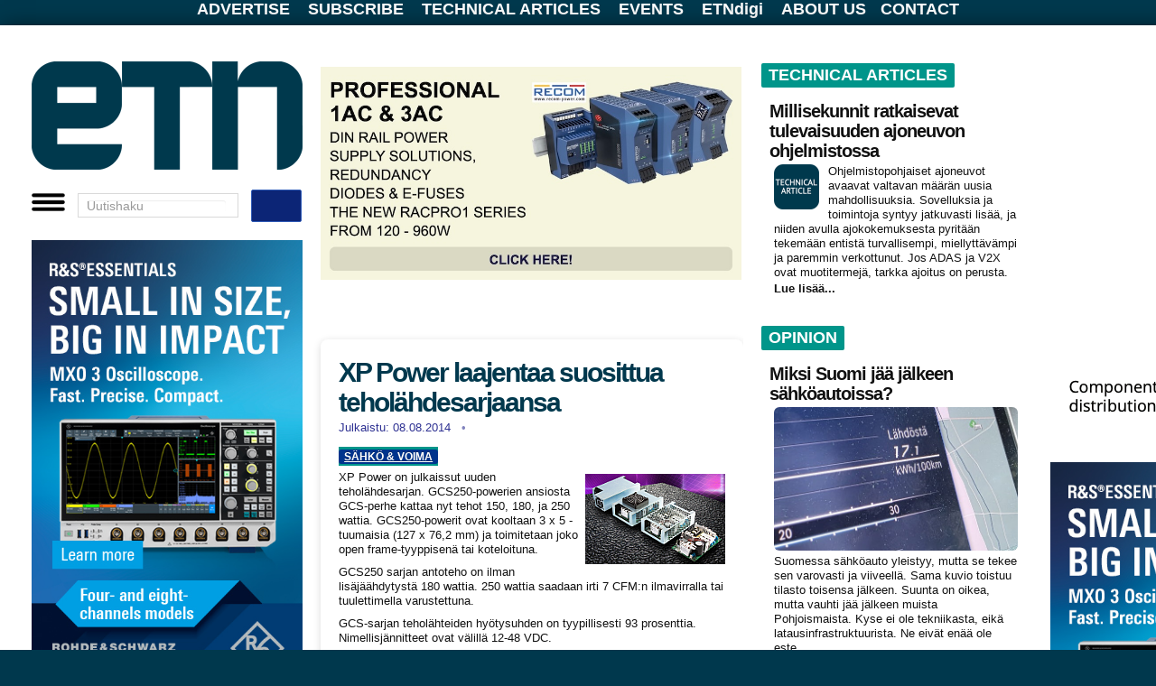

--- FILE ---
content_type: text/html; charset=utf-8
request_url: https://etn.fi/index.php/13-news/1623-xp-power-laajentaa-suosittua-teholahdesarjaansa
body_size: 27846
content:
<!DOCTYPE html>
<html xmlns="https://www.w3.org/1999/xhtml" xml:lang="fi-fi" lang="fi-fi" dir="ltr">

  
  

<head>
  <meta charset="utf-8" />
  <meta name="viewport" content="width=device-width, initial-scale=1.0, maximum-scale=5.0" />
  <meta http-equiv="X-UA-Compatible" content="IE=edge" />

  <base href="https://etn.fi/index.php/13-news/1623-xp-power-laajentaa-suosittua-teholahdesarjaansa" />
	<meta http-equiv="content-type" content="text/html; charset=utf-8" />
	<meta name="keywords" content="Sähkö &amp; Voima" />
	<meta name="author" content="Veijo Ojanperä" />
	<meta name="tags" content="Sähkö &amp; Voima" />
	<meta name="generator" content="Joomla! - Open Source Content Management" />
	<title>XP Power laajentaa suosittua teholähdesarjaansa</title>
	<link href="/templates/etn2019/favicon.ico" rel="shortcut icon" type="image/vnd.microsoft.icon" />
	<link href="https://etn.fi/plugins/content/jux_instagram_load_shortcode/assets/css/font-awesome.min.css" rel="stylesheet" type="text/css" />
	<link href="https://etn.fi/plugins/content/jux_instagram_load_shortcode/assets/css/nivo-lightbox/nivo-lightbox.css" rel="stylesheet" type="text/css" />
	<link href="https://etn.fi/plugins/content/jux_instagram_load_shortcode/assets/css/nivo-lightbox/default.css" rel="stylesheet" type="text/css" />
	<link href="https://etn.fi/plugins/content/jux_instagram_load_shortcode/assets/css/public.css" rel="stylesheet" type="text/css" />
	<link href="https://etn.fi/plugins/content/jux_instagram_load_shortcode/assets/css/style.css" rel="stylesheet" type="text/css" />
	<link href="https://etn.fi/plugins/content/jux_instagram_load_shortcode/assets/css/hover_effect.css" rel="stylesheet" type="text/css" />
	<link href="https://etn.fi/plugins/content/jux_instagram_load_shortcode/assets/css/slick/slick.css" rel="stylesheet" type="text/css" />
	<link href="https://etn.fi/plugins/content/jux_instagram_load_shortcode/assets/css/slick/slick-theme.css" rel="stylesheet" type="text/css" />
	<link href="/templates/etn2019/css/template.css?version=118" rel="stylesheet" type="text/css" />
	<link href="/templates/etn2019/css/basics.css?version=39" rel="stylesheet" type="text/css" />
	<script src="/media/jui/js/jquery.min.js?cffec6f69d16c3819121a324b815b76a" type="text/javascript"></script>
	<script src="/media/jui/js/jquery-noconflict.js?cffec6f69d16c3819121a324b815b76a" type="text/javascript"></script>
	<script src="/media/jui/js/jquery-migrate.min.js?cffec6f69d16c3819121a324b815b76a" type="text/javascript"></script>
	<script src="https://etn.fi/plugins/content/jux_instagram_load_shortcode/assets/js/imagesloaded.pkgd.min.js" type="text/javascript"></script>
	<script src="https://etn.fi/plugins/content/jux_instagram_load_shortcode/assets/js/jquery.isotope.min.js" type="text/javascript"></script>
	<script src="https://etn.fi/plugins/content/jux_instagram_load_shortcode/assets/js/nivo-lightbox.min.js" type="text/javascript"></script>
	<script src="https://etn.fi/plugins/content/jux_instagram_load_shortcode/assets/js/slick.min.js" type="text/javascript"></script>
	<script src="/media/system/js/caption.js?cffec6f69d16c3819121a324b815b76a" type="text/javascript"></script>
	<script src="/media/jui/js/bootstrap.min.js?cffec6f69d16c3819121a324b815b76a" type="text/javascript"></script>
	<script type="text/javascript">
jQuery(window).on('load',  function() {
				new JCaption('img.caption');
			});
	</script>

    
    <!-- Google Analytics 4 -->
<script async src="https://www.googletagmanager.com/gtag/js?id=G-RJBV4JSXCT"></script>
<script>
  window.dataLayer = window.dataLayer || [];
  function gtag(){dataLayer.push(arguments);}
  gtag('js', new Date());
  gtag('config', 'G-RJBV4JSXCT');
</script>


  <!-- Mahdolliset head-moduulit (lataa ensin) -->
  <div class="bannergroup">


</div>
<script>
/* Adapted from Rick Strahl */
/* http://www.west-wind.com/weblog/posts/2009/Sep/07/Get-and-Set-Querystring-Values-in-JavaScript */

String.prototype.trimEnd = function(c) {
    if (c)        
        return this.replace(new RegExp(c.escapeRegExp() + "*$"), '');
    return this.replace(/\s+$/, '');
}
String.prototype.trimStart = function(c) {
    if (c)
        return this.replace(new RegExp("^" + c.escapeRegExp() + "*"), '');
    return this.replace(/^\s+/, '');
} 
String.prototype.escapeRegExp = function() {
    return this.replace(/[.*+?^${}()|[\]\/\\]/g, "\\$0");
};

/* Also encodeURIComponent(key)? */
getQueryField = function(key, query) {
    if (!query)
        query = window.location.search
    var re = new RegExp("[?;&]" + key + "=([^&;]*)")
    var matches = re.exec(query)
    if (!matches)
        return ""
    return decodeURIComponent(matches[1].replace("+", " "));
}

setQueryField = function(key, value, query) { 
    if (!query) {
        query = window.location.search
    }
    var re = new RegExp("([?;&]" + key + "=)[^&;]*")
    var matches = re.exec(query)
    if (!matches) {
      if (query == "")
         query += "?" + key + "=" + encodeURI(value); 
      else 
         query += "&" + key + "=" + encodeURI(value);
    } else {
        query = query.replace(re, "$1" + encodeURIComponent(value));
    }
    return query
}
</script>

<noscript><strong>JavaScript is currently disabled.</strong>Please enable it for a better experience of <a href="https://2glux.com/projects/jumi">Jumi</a>.</noscript><script>
   function setCookie(name, value, exdays) {
      var exdate
      if (exdays == "eternal") {
         exdate = new Date("Tue, 19 Jan 2038 03:00:00 GMT")
      } else {
         exdate = new Date()
         exdate.setDate(exdate.getDate() + exdays)
      }
      var c_value = escape(value) + ((exdays == null) ? "" : "; expires=" + exdate.toUTCString())
      document.cookie = name + "=" + c_value
   }

   function setSiteCookie(name, value, exdays) {
      var exdate
      if (exdays == "eternal") {
         exdate = new Date("Tue, 19 Jan 2038 03:00:00 GMT")
      } else {
         exdate = new Date()
         exdate.setDate(exdate.getDate() + exdays)
      }
      var c_value = escape(value) + ((exdays == null) ? "" : "; expires=" + exdate.toUTCString()) + "; path =/"
      document.cookie = name + "=" + c_value
   }

   function getCookie(name) {
      var i, x, y, cookies = document.cookie.split(";")
      for (i = 0; i < cookies.length; i++) {
         x = cookies[i].substr(0, cookies[i].indexOf("="))
         y = cookies[i].substr(cookies[i].indexOf("=") + 1)
         x = x.replace(/^\s+|\s+$/g, "")
         if (x == name) return unescape(y)
      }
      return ""
   }

function eraseCookie(name) {
    document.cookie = name + '=; Max-Age=0'
}

</script>
<noscript><strong>JavaScript is currently disabled.</strong>Please enable it for a better experience of <a href="https://2glux.com/projects/jumi">Jumi</a>.</noscript><!-- Matomo -->
<script>
  var _paq = window._paq = window._paq || [];
  /* tracker methods like "setCustomDimension" should be called before "trackPageView" */
  _paq.push(['trackPageView']);
  _paq.push(['enableLinkTracking']);
  (function() {
    var u="//matomo.etn.se/matomo/";
    _paq.push(['setTrackerUrl', u+'matomo.php']);
    _paq.push(['setSiteId', '2']);
    var d=document, g=d.createElement('script'), s=d.getElementsByTagName('script')[0];
    g.async=true; g.src=u+'matomo.js'; s.parentNode.insertBefore(g,s);
  })();
</script>
<!-- End Matomo Code -->

<noscript><strong>JavaScript is currently disabled.</strong>Please enable it for a better experience of <a href="https://2glux.com/projects/jumi">Jumi</a>.</noscript>

  <!-- ETN.fi override viimeisenä, jotta voittaa kaiken muun -->
  <link rel="stylesheet"
        href="/templates/etn2019/css/override-etn-2.css?v=1768821773">
</head>








<body class="site com_content view-article no-layout no-task itemid-101">

<div id=nackskinnet>

		<div class="moduletable">
						<script id=GLOBALS>
//::::::::::::::
// GLOBALS.js
// ::::::::::::::

// Skapades för att hantera nya sajten nov 2021 
// och innehåller kanske inget annat "globalt"

   var extraArtikelstartoffset = 0
   var BACKGROUNDCOLOR = "rgb(0,149,138)"

   function id(e) {
      return document.getElementById(e)
   }


// debugging ---------------------

   function frametags(tag = "div", color = "red", padding = "2px") {
      var x = document.getElementsByTagName(tag)
      for (i = 0; i < x.length; i++) {
         x[i].style.border = "1px solid " + color 
         if (padding != "0") { x[i].style.padding = padding }
      }
   }

   var DBLOG
   var LOGG  = ""

   function logga(u="", v="", w="", x="", y="", z="") { 
      LOGG += (LOGG == "" ? "" : "\n") + u
      LOGG += v + " " + w + " " + x + " " + y + " " + z
   }

   function dblog(u) { 
      DBLOG = document.getElementById("debug")
      DBLOG.innerHTML += u + "\n"
      DBLOG.style.display = "block"
   }
   function dbnew(u) { 
      DBLOG = document.getElementById("debug")
      DBLOG.innerHTML = u + "\n"
      DBLOG.style.display = "block"
   }

   const  MOBILFORMATERATURLARG = "nylayout=mobil"
   const  PCFORMATERATURLARG = "nylayout=pc"
   const  TABLETFORMATERATURLARG = "nylayout=tablet"

   var MOBILFORMATERAT = false
   var TABLETFORMATERAT = false
   var PCFORMATERAT = false

   var DEBUG =  /[?&]debug=yes/.test(window.location.href) // dev

   MOBILFORMATERAT =  /[?&](testa|nylayout)=mobil/.test(window.location.href) // dev
   TABLETFORMATERAT = /[?&](testa|nylayout)=tablet/.test(window.location.href) // dev
   PCFORMATERAT =     /[?&](testa|nylayout)=pc/.test(window.location.href) // dev

// when live
   if (window.innerWidth <= 800) { // activate
       MOBILFORMATERAT = true
   } else {
       PCFORMATERAT = true
   }

   const USINGNEWFORMAT = MOBILFORMATERAT || PCFORMATERAT || TABLETFORMATERAT

   if (USINGNEWFORMAT) { document.body.style.display = "none" }

</script>
<noscript><strong>JavaScript is currently disabled.</strong>Please enable it for a better experience of <a href="https://2glux.com/projects/jumi">Jumi</a>.</noscript>		</div>
	

<script>
   VIEW = "article"
</script>


	<!-- Body -->

   <!---- New area --> 

   
   <div id=toppmenybox>
      

<div class="custombig"  >
	<div id="toppmeny"><a href="/advertise">ADVERTISE</a> <a href="/tilaa">SUBSCRIBE</a> <a href="/tekniset">TECHNICAL ARTICLES</a> <a href="/events">EVENTS</a> <a href="/ETNdigi">ETNdigi</a> <a href="/tietoa">ABOUT US</a><a href="/tietoa">CONTACT</a></div></div>

   </div>

   <div id="papperet" class="body" style="position:relative; margin-top:8px;">



   <!---- New layout 2022 --> 

   <table id=PAPPER style="display:none;" cellpadding=0 cellspacing=0 border=0>
      <tr>
         <td valign=top class=MARGINAL id=marg1></td>
         <td valign=top id=LEFT>
            <div id=LEFTHEAD></div>
            <div id=LEFTBODY></div>
         </td>
         <td valign=top class=MARGINAL id=marg2></td>
         <td valign=top id=MAINMIDDLE>
            <div id=SUPERBANNER> 
                <div class="bannergroup">


</div>

            </div>
            <table>
               <tr>
                  <td valign=top id=MAIN></td>
                  <td valign=top class=MARGINAL id=marg3></td>
                  <td valign=top id=MIDDLE></td>
               </tr>
            </table>
         </td>
         <td valign=top class=MARGINAL id=marg4></td>
         <td valign=top id=RIGHT></td>
         <td valign=top class=MARGINAL id=marg5></td>
      </tr>
   </table>

   <!---- New layout 2022 END --> 

 

         <table id=header cellpadding="" cellspacing="">
            <tr id=logoOchTopbanner>
               <td id=spaltLeft
                   style="width:300px;padding:0;margin:0;border:none;display:none;" 
                   valign=top rowspan=5 colspan=1 height=0>

                  <div id=V_ad1 style="width:100%;padding:0;margin:0;border:none;">
                      <div class="bannergroup">


</div>

                  </div>

                  <div id=V_red1 style="width:100%;padding:0;margin:0;border:none;">
                      
                  </div>

                  <div id=V_ad2 style="width:100%;padding:0;margin:0;border:none;">
                      <div class="bannergroup">

	<div class="banneritem">
																																																																			<a
							href="/index.php/component/banners/click/1534" target="_blank" rel="noopener noreferrer"
							title="2025  # megabox i st f wallpaper">
							<img
								src="https://etn.fi//images/banners/2025/10/62354_Essentials_MXO3-420x700_new.jpg"
								alt="2025  # megabox i st f wallpaper"
								 width="300"															/>
						</a>
																<div class="clr"></div>
	</div>

</div>

                  </div>

                  <div id=IN_FOCUS style="width:100%;padding:0;margin:0;">
                      

<div class="custom"  >
	<div class="tag-category">
<h1><a href="/tekniset">IN&nbsp;F</a>OCUS</h1>
</div></div>
<div class="newsflash">
					<h4 class="newsflash-title">
			<a href="/index.php/98-in-focus/18288-suomalaisyritykset-suuntaavat-latviaan">
			Suomalaisyritykset suuntaavat Latviaan		</a>
		</h4>


	

	<p><img class="rounded" src="/images/a/25/12/Rigaview-www.jpg" width="468" /></p>
<p>Latvia on tasaisesti noussut suomalaisten yritt&auml;jien kiinnostuksen kohteeksi &ndash; ei vain l&auml;himarkkinana, vaan aidosti kasvun ja innovoinnin kumppanina. Osaava ty&ouml;voima, strateginen sijainti ja yh&auml; suotuisampi investointiymp&auml;rist&ouml; tekev&auml;t Latviasta yhden lupaavimmista kohteista suomalaisyritysten laajentumiselle Baltiaan ja sen ulkopuolelle.</p>


	<a class="readmore" href="/index.php/98-in-focus/18288-suomalaisyritykset-suuntaavat-latviaan">Lue lisää...</a>	</div>

                  </div>

                  <div id=V_red2 style="width:100%;padding:0;margin:0;border:none;">
                      

<div class="custom"  >
	<div style="background-color: #00958a; padding: 0 0 6px 6px; margin-bottom: 0;">
<div class="tag-category">
<h1>ETNtv</h1>
</div>
</div></div>


<div class="custom"  >
	<div id="ecfplayer"><span style="color: #000000;">&nbsp;</span></div>
<div id="ecfIndex">
<div style="margin-top: 6px; margin-bottom: 20px; margin-left: 0px;"><span style="color: #000000;"><b>ECF25 videos</b></span>
<ul style="padding: 0;">
<li><span style="color: #000000;"><a style="color: #000000;" href="/?ecfid=-ZElLsVloE8"> Jaakko Ala-Paavola, Etteplan</a></span></li>
<li><span style="color: #000000;"><a style="color: #000000;" href="/?ecfid=Djsjk0YNvwA"> Aku Wilenius, CN Rood</a></span></li>
<li><span style="color: #000000;"><a style="color: #000000;" href="/?ecfid=faqS0IyrjSw"> Tiitus Aho, Tria Technologies</a></span></li>
<li><span style="color: #000000;"><a style="color: #000000;" href="/?ecfid=wSL9CI4UIVU"> Joe Hill, Digi International</a></span></li>
<li><span style="color: #000000;"><a style="color: #000000;" href="/?ecfid=_Iqx42d5u5I"> Timo Poikonen, congatec</a></span></li>
<li><span style="color: #000000;"><a style="color: #000000;" href="/?ecfid=Tvvo4KiVxnw"> ECF25 panel</a></span></li>
</ul>
</div>
<div style="margin-top: 6px; margin-bottom: 20px; margin-left: 0px;"><span style="color: #000000;"><b>ECF24 videos</b></span>
<ul style="padding: 0;">
<li><span style="color: #000000;"><a style="color: #000000;" href="/?ecfid=agDvBpYiTZE"> Timo Poikonen, congatec</a></span></li>
<li><span style="color: #000000;"><a style="color: #000000;" href="/?ecfid=0QxfqRFxdvI"> Petri Sutela, Testhouse Nordic</a></span></li>
<li><span style="color: #000000;"><a style="color: #000000;" href="/?ecfid=m4T8WMrErMs"> Tomi Engdahl, CVG Convergens</a></span></li>
<li><span style="color: #000000;"><a style="color: #000000;" href="/?ecfid=WzHMLglvx0Y"> Henrik Petersen, Adlink Technology</a></span></li>
<li><span style="color: #000000;"><a style="color: #000000;" href="/?ecfid=UKEH92BupRo"> Dan Still , CSC</a></span></li>
<li><span style="color: #000000;"><a style="color: #000000;" href="/?ecfid=kL7N-cWFSZw"> Aleksi Kallio, CSC</a></span></li>
<li><span style="color: #000000;"><a style="color: #000000;" href="/?ecfid=42MhkCv_TUc"> Antti Tolvanen, Etteplan</a></span></li>
</ul>
</div>
<div style="margin-top: 6px; margin-bottom: 20px; margin-left: 0px;"><span style="color: #000000;"><b>ECF23 videos</b></span>
<ul style="padding: 0;">
<li><span style="color: #000000;"><a style="color: #000000;" href="/?ecfid=63-ZVQpy9go"> Milan Piskla &amp; David Gustafik, Ciklum </a></span></li>
<li><span style="color: #000000;"><a style="color: #000000;" href="/?ecfid=ozML2-DJaaM"> Jarno Ahlstr&ouml;m, Check Point Software </a></span></li>
<li><span style="color: #000000;"><a style="color: #000000;" href="/?ecfid=B6boeRhTb48"> Tiitus Aho, Avnet Embedded </a></span></li>
<li><span style="color: #000000;"><a style="color: #000000;" href="/?ecfid=nUwT2HVxJ2Q"> Hans Andersson, Acal BFi </a></span></li>
<li><span style="color: #000000;"><a style="color: #000000;" href="/?ecfid=J8f_lbzQT6k"> Pasi Suhonen, Rohde &amp; Schwarz </a></span></li>
<li><span style="color: #000000;"><a style="color: #000000;" href="/?ecfid=gWXr66K7UsM"> Joachim Preissner, Analog Devices </a></span></li>
</ul>
</div>
<div style="margin-top: 6px; margin-bottom: 20px; margin-left: 0px;"><span style="color: #000000;"><b>ECF22 videos</b></span>
<ul style="padding: 0;">
<li><span style="color: #000000;"><a style="color: #000000;" href="/?ecfid=iMO2Xbk5np8"> Antti Tolvanen, Etteplan </a></span></li>
<li><span style="color: #000000;"><a style="color: #000000;" href="/?ecfid=xXOeToqakag"> Timo Poikonen, congatec </a></span></li>
<li><span style="color: #000000;"><a style="color: #000000;" href="/?ecfid=Dcn3h9q29Y0"> Kimmo J&auml;rvinen, Xiphera </a></span></li>
<li><span style="color: #000000;"><a style="color: #000000;" href="/?ecfid=eucwgkEKlRM"> Sigurd Hellesvik, Nordic Semiconductor </a></span></li>
<li><span style="color: #000000;"><a style="color: #000000;" href="/?ecfid=LjjkBj4VbXc"> Hans Andersson, Acal BFi </a></span></li>
<li><span style="color: #000000;"><a style="color: #000000;" href="/?ecfid=cl61d9yvisU"> Andrea J. Beuter, Real-Time Systems </a></span></li>
<li><span style="color: #000000;"><a style="color: #000000;" href="/?ecfid=H65OyCUSw3M"> Ronald Singh, Digi International </a></span></li>
<li><span style="color: #000000;"><a style="color: #000000;" href="/?ecfid=7QIlefsKcEY"> Pertti Jalasvirta, CyberWatch Finland </a></span></li>
</ul>
</div>
<div style="margin-top: 6px; margin-bottom: 20px; margin-left: 0px;"><span style="color: #000000;"><b>ECF19 videos</b></span>
<ul style="padding: 0;">
<li><span style="color: #000000;"><a style="color: #000000;" href="/?ecfid=Mz9Jb_6FTTE"> Julius Kaluzevicius, Rutronik.com </a></span></li>
<li><span style="color: #000000;"><a style="color: #000000;" href="/?ecfid=QifzdL2aZkk"> Carsten Kindler, Altium </a></span></li>
<li><span style="color: #000000;"><a style="color: #000000;" href="/?ecfid=SBILWb9TrSY"> Tino Pyssysalo, Qt Company </a></span></li>
<li><span style="color: #000000;"><a style="color: #000000;" href="/?ecfid=SjxgBp7G1gY"> Timo Poikonen, congatec </a></span></li>
<li><span style="color: #000000;"><a style="color: #000000;" href="/?ecfid=2GRfvdTYgrk"> Wolfgang Meier, Data-Modul </a></span></li>
<li><span style="color: #000000;"><a style="color: #000000;" href="/?ecfid=KPPbUpU_HeM"> Ronald Singh, Digi International </a></span></li>
<li><span style="color: #000000;"><a style="color: #000000;" href="/?ecfid=TPxKRAWk6qw"> Bobby Vale, Advantech </a></span></li>
<li><span style="color: #000000;"><a style="color: #000000;" href="/?ecfid=RHpVCAro70w"> Antti Tolvanen, Etteplan </a></span></li>
<li><span style="color: #000000;"><a style="color: #000000;" href="/?ecfid=CPCMduo-cdA"> Zach Shelby, Arm VP of Developers </a></span></li>
</ul>
</div>
<div style="margin-top: 6px; margin-bottom: 20px; margin-left: 0px;"><span style="color: #000000;"><b>ECF18 videos</b></span>
<ul style="padding: 0;">
<li><span style="color: #000000;"><a style="color: #000000;" href="/?ecfid=NCJAnUH-Fg4">Jaakko Ala-Paavola, Etteplan CTO </a></span></li>
<li><span style="color: #000000;"><a style="color: #000000;" href="/?ecfid=J1UpVBJgoj4">Heikki Ailisto, VTT </a></span></li>
<li><span style="color: #000000;"><a style="color: #000000;" href="/?ecfid=rQCCcstHHS8">Lauri Koskinen, Minima Processor CTO </a></span></li>
<li><span style="color: #000000;"><a style="color: #000000;" href="/?ecfid=YDOCFvPxKfY">Tim Jensen, Avnet Integrated </a></span></li>
<li><span style="color: #000000;"><a style="color: #000000;" href="/?ecfid=1AGjExmIhbQ">Antti L&ouml;ytynoja, Mathworks </a></span></li>
<li><span style="color: #000000;"><a style="color: #000000;" href="/?ecfid=PK_gT-At8t4">Ilmari Veijola, Siemens </a></span></li>
</ul>
</div>
</div></div>

                  </div>

               </td>
               <td id=V_vertimarg class=vertimarg 
                   style="padding:0;margin:0;border:none;" 
                   rowspan=5 colspan=1 height=0>
               </td>

               <td rowspan=1 colspan=1 id=logo height=120 style="padding:0px">
   <!---- Logo --> 



<div class="custom"  >
	<p style="margin: 0;"><a class="brand pull-left" style="margin: 0px;" href="https://etn.fi/"><img src="/images/t/2020-ETNfi-logo.jpg" alt="logotypen" height="120" /></a></p></div>


   <!---- Logo End --> 

             </td>
               <td rowspan=1 colspan=1 class=vertimarg></td>
               <td rowspan=1 colspan=1 id=leaderboard>

<div class="bannergroup">

	<div class="banneritem">
																																																																			<a
							href="/index.php/component/banners/click/1552" target="_blank" rel="noopener noreferrer"
							title="v4 # recom webb">
							<img
								src="https://etn.fi//images/banners/2026/1/recomfullbanner_800.jpg"
								alt="v4 # recom webb"
								 width="468"															/>
						</a>
																<div class="clr"></div>
	</div>

</div>


             </td>
               <td id=R_vertimarg rowspan=5 colspan=1 class=vertimarg height=0></td>
               <td valign=top rowspan=5 colspan=1 id=annonsspalt height=0>
                  <div class=fullads id="everywhere-topsquare"> 
<div class="well "><div class="bannergroup">


</div>
</div> 
<div class="well "><div class="bannergroup">

	<div class="banneritem">
										<ins class='dcmads' style='display:inline-block;width:300px;height:300px'
    data-dcm-placement='N4481.1916188ETN.FI/B33280111.436926339'
    data-dcm-rendering-mode='script'
    data-dcm-https-only
    data-dcm-api-frameworks='[APIFRAMEWORKS]'
    data-dcm-omid-partner='[OMIDPARTNER]'
    data-dcm-gdpr-applies='gdpr=${GDPR}'
    data-dcm-gdpr-consent='gdpr_consent=${GDPR_CONSENT_755}'
    data-dcm-addtl-consent='addtl_consent=${ADDTL_CONSENT}'
    data-dcm-ltd='false'
    data-dcm-resettable-device-id=''
    data-dcm-app-id=''
    data-dcm-click-tracker=''>
  <script src='https://www.googletagservices.com/dcm/dcmads.js'></script>
</ins>
				<div class="clr"></div>
	</div>

</div>
</div><div class="well "><div class="bannergroup">


</div>
</div> 
                  </div>

                  <div style="clear:both;" class=horimarg></div> 

                  <div class=leftads id="everywhere-adcolumn-1"> 
<div class="well "><div class="bannergroup">

	<div class="banneritem">
																																																																			<a
							href="/index.php/component/banners/click/1203" target="_blank" rel="noopener noreferrer"
							title="ALWAYS # Eurodis">
							<img
								src="https://etn.fi/images/banners/2023/11/eurodis-2023-fin.gif"
								alt="TMSNet  advertisement"
								 width="140"								 height="70"							/>
						</a>
																<div class="clr"></div>
	</div>

</div>
</div> 
                  </div> 

                  <div class=rightads id="everywhere-adcolumn-2"> 
<div class="well "><div class="bannergroup">

	<div class="banneritem">
																																																																			<a
							href="/index.php/component/banners/click/733" target="_blank" rel="noopener noreferrer"
							title="ALWAYS # ETNdigi button">
							<img
								src="https://etn.fi/images/banners/2022/12/ETNdigi2-2022-button140.png"
								alt="ETNdigi"
								 width="140"								 height="70"							/>
						</a>
																<div class="clr"></div>
	</div>

</div>
</div> 
                  </div>

                  <div class=horimarg></div>

                  <div class=fullads id="everywhere-square"> 
<div class="well "><div class="bannergroup">

	<div class="banneritem">
																																																																			<a
							href="/index.php/component/banners/click/1531" target="_blank" rel="noopener noreferrer"
							title="2025  # megabox i st f wallpaper">
							<img
								src="https://etn.fi//images/banners/2025/10/62354_Essentials_MXO3-420x700_new.jpg"
								alt="2025  # megabox i st f wallpaper"
								 width="300"															/>
						</a>
																<div class="clr"></div>
	</div>
	<div class="banneritem">
										<div class=noshadow>
<a href="/index.php/component/banners/click/863" target="_blank" rel="noopener noreferrer" title="">
<img src="https://etn.fi/images/banners/2021/11/ETN-omaruutu-top.png" alt="" width="300">
</a>
</div>
<div>
<a href="/index.php/component/banners/click/864" target="_blank" rel="noopener noreferrer" title="">
<img src="https://etn.fi/images/banners/2021/11/ETN-omaruutu-bottom.png" alt="" width="300">
</a>
</div>
				<div class="clr"></div>
	</div>
	<div class="banneritem">
										<div class="noshadow">
<a href="/index.php/component/banners/click/810" target="_blank" rel="noopener noreferrer" title="">
<img src="https://etn.fi/images/banners/2020/12/ETN-newsfromsweden.png" alt="" style="width:100%">
</a>
</div>				<div class="clr"></div>
	</div>

</div>
</div> 
                  </div>

                  <div style="clear:both;" class=horimarg></div> 

                  <div class=noscrolls id="everywhere-noscrolls"> 

                  <div style="margin-right:20px;" class=leftads id="everywhere-adcolumn-1-2nd"> 
<div class="well "><div class="bannergroup">


</div>
</div> 
                  </div> 

                  <div class=rightads id="everywhere-adcolumn-2-2nd"> 
<div class="well "><div class="bannergroup">


</div>
</div> 
                  </div>

                  </div> 

                  <div class=horimarg></div>


               </td>
            </tr>
            <tr> <td id=marginalOvanETNmenu rowspan=1 colspan=3 class=horimarg></td> </tr>
            <tr>
               <td rowspan=1 colspan=3>

 
<div id=BurgerKing style=position:relative>
   <div id=hamburgaren>
      A la carte
   </div>
   
   <div id=hamburgermenyn class=noshadow style="display:none; z-index: 1000;">
      <a href="/automation" title="AUTOMATION"><span>AUTOMATION</span></a> 
      <a href="/devices" title="DEVICES"><span>DEVICES</span></a> 
      <a href="/embedded" title="EMBEDDED"><span>EMBEDDED</span></a> 
      <a href="/networks" title="NETWORKS"><span>NETWORKS</span></a> 
      <a href="/mittaus" title="TEST&amp;MEASUREMENT"><span>TEST&amp;MEASUREMENT</span></a> 
      <a href="/software" title="SOFTWARE"><span>SOFTWARE</span></a> 
      <a href="/power" title="POWER"><span>POWER</span></a> 
      <a href="/business" title="BUSINESS"><span>BUSINESS</span></a> 
      <a href="/products" title="NEW PRODUCTS"><span>NEW PRODUCTS</span></a> 
      <div style="margin-top: 10px; font-size: 90%; border-top: 1px solid white;">
         <a href="/advertise" title="ADVERTISE"><span>ADVERTISE</span></a> 
         <a href="/subscribe" title="SUBSCRIBE"><span>SUBSCRIBE</span></a> 
         <a href="/tekniset" title="TECHNICAL ARTICLES"><span>TECHNICAL ARTICLES</span></a> 
         <a href="/events" title="EVENTS"><span>EVENTS</span></a> 
         <a href="/ETNdigi" title="ETNdigi"><span>ETNdigi</span></a> 
         <a href="/about" title="ABOUT US"><span>ABOUT US</span></a> 
         <a href="/contact" title="CONTACT"><span>CONTACT</span></a> 
      </div>
   </div>
</div>


<script id=viTillagarMedanDuV�ntar>
   function id(ID) {
      return document.getElementById(ID)
   }
   
   var hamburgaren = id("hamburgaren")
   var hamburgermenyn = id("hamburgermenyn")

   const BURGARE = "<img style='width: 40px;' src='https://etn.se/images/t/hamburgermeny.png'>"
   const FRAMKALLA = BURGARE 
   const BORTKALLA = BURGARE 

   function vikIhopHamburgermenyn() {
     hamburgermenyn.style.display = "none" 
   }

   function stek() { 

      hamburgaren.innerHTML = FRAMKALLA

   // make menu invisible
      hamburgermenyn.style.display = "none"

   // G�r s� att hamburgermenyn syns n�r man klickar p� burgaren
      hamburgaren.onclick = 
         function () { 
            hamburgaren.innerHTML = hamburgermenyn.style.display == "none" ? BORTKALLA : FRAMKALLA
            hamburgermenyn.style.display = hamburgermenyn.style.display == "none" ? "table" : "none" 
         }

   // Vik ihop den om den �r �ppen var man �n klickar
   // nackskinnet.onclick = function() { if (hamburgermenyn.style.display != "none") vikIhopHamburgermenyn() }

   } 
   stek()

</script>

<noscript><strong>JavaScript is currently disabled.</strong>Please enable it for a better experience of <a href="https://2glux.com/projects/jumi">Jumi</a>.</noscript> 

               </td>
            </tr> 
            <tr> <td rowspan=1 colspan=3 class=horimarg></td> </tr>
            <tr>
               <td valign=top rowspan=1 colspan=3>
                  <table class=editorialspace cellpadding="" cellspacing="" >
                     <tr>
                        <td id=ETNfrontpage style="width:468px" valign=top>

 
<div id="system-message-container">
	</div>
 

                        <!-- Begin Banner -->
            		<div class="moduletable">
						<div class="bannergroup">


</div>
		</div>
	
               <!-- End Banner -->
         
<style>
    .share-buttons {
        display: flex;
        gap: 10px;
        margin-top: 6px;
    }
    .share-buttons img {
        width: 20px;
        height: 20px;
        cursor: pointer;
        float: right;
    }
</style>

<div class="button-container" style="padding-top: 0; margin-top:0; display: flex; align-items: center; gap: 10px;">

    <div class="share-buttons" style="display: flex; gap: 10px;">
        <img src="https://etn.se/images/t/fb.png" alt="Share on Facebook" id="share-facebook" style="width: 20px; height: 20px; cursor: pointer;">
        <img src="https://etn.se/images/t/x.png" alt="Share on Twitter" id="share-twitter" style="width: 20px; height: 20px; cursor: pointer;">
        <img src="https://etn.se/images/t/linkedin.png" alt="Share on LinkedIn" id="share-linkedin" style="width: 20px; height: 20px; cursor: pointer;">

    </div>
</div>

<script>
    document.getElementById('share-facebook').onclick = function() {
        window.open('https://www.facebook.com/sharer/sharer.php?u=' + encodeURIComponent(window.location.href), 
                    'Dela!', 'width=800,height=600');
        return false;
    };
    document.getElementById('share-twitter').onclick = function() {
        window.open('https://twitter.com/intent/tweet?url=' + encodeURIComponent(window.location.href), 
                    'twitter-share-dialog', 'width=800,height=600');
        return false;
    };
    document.getElementById('share-linkedin').onclick = function() {
        window.open('https://www.linkedin.com/sharing/share-offsite/?url=' + encodeURIComponent(window.location.href), 
                    'linkedin-share-dialog', 'width=800,height=600');
        return false;
    };


</script>

<br>

<noscript><strong>JavaScript is currently disabled.</strong>Please enable it for a better experience of <a href="https://2glux.com/projects/jumi">Jumi</a>.</noscript> 
<div class="item-page" itemscope itemtype="https://schema.org/Article">
	<meta itemprop="inLanguage" content="fi-FI" />

	
	
		
			<div class="page-header">
					<h2 itemprop="headline">
				XP Power laajentaa suosittua teholähdesarjaansa			</h2>
									</div>
					
				<dl class="article-info muted">

		
			<dt class="article-info-term">
									Tietoja							</dt>

			
			
			
			
										<dd class="published">
				<span class="icon-calendar" aria-hidden="true"></span>
				<time datetime="2014-08-08T08:17:08+03:00" itemprop="datePublished">
					Julkaistu: 08.08.2014				</time>
			</dd>			
		
												<dd class="create">
					<span class="icon-calendar" aria-hidden="true"></span>
					<time datetime="2014-08-06T20:18:04+03:00" itemprop="dateCreated">
						Luotu: 06.08.2014					</time>
			</dd>			
										<dd class="modified">
				<span class="icon-calendar" aria-hidden="true"></span>
				<time datetime="2014-08-06T20:18:04+03:00" itemprop="dateModified">
					Viimeksi päivitetty: 06.08.2014				</time>
			</dd>			
						</dl>
	
			
			<ul class="tags inline">
																	<li class="tag-17 tag-list0" itemprop="keywords">
					<a href="/index.php/saehkoe-voima/saehkoe-voima" class="label label-info">
						Sähkö &amp; Voima					</a>
				</li>
						</ul>
	
				
							<div class="pull-right item-image"> <img
	 src="/images/a/14/8/XPE0181_GCS250-www.jpg" alt="" itemprop="image"/> </div>
				<div itemprop="articleBody">
		<p><span style="line-height: 1.3em;">XP Power on julkaissut uuden tehol&auml;hdesarjan. GCS250-powerien ansiosta GCS-perhe kattaa nyt tehot 150, 180, ja 250 wattia. GCS250-powerit ovat kooltaan 3 x 5 -tuumaisia (127 x 76,2 mm) ja toimitetaan joko open frame-tyyppisen&auml; tai koteloituna.</span></p>
 
<p>GCS250 sarjan antoteho on ilman lis&auml;j&auml;&auml;hdytyst&auml; 180 wattia. 250 wattia saadaan irti 7 CFM:n ilmavirralla tai tuulettimella varustettuna.</p>
<p>GCS-sarjan tehol&auml;hteiden hy&ouml;tysuhden on tyypillisesti 93 prosenttia. Nimellisj&auml;nnitteet ovat v&auml;lill&auml; 12-48 VDC.</p>
<p>GCS250 sarja k&auml;ytt&ouml;l&auml;mp&ouml;tila-alue on laaja (-40 - +70 astetta), ja se sopii n&auml;in ollen vaativimpiinkin sovelluksiin. GCS250-sarja on saatavilla Farnellilta, Digi-Keylt&auml;, tai suoraan XP Powerilta. Sarjallaon 3 vuoden takuu.</p>	</div>

							</div>


   <div id=nysrulle>
   MORE NEWS
   <div class="newsflash">
					<h4 class="newsflash-title">
			<a href="/index.php/13-news/18416-toimitusajat-pidentyvaet-osa-tuoteperheistae-siirtynyt-allokaatioon">
			Toimitusajat pidentyvät, osa tuoteperheistä siirtynyt allokaatioon		</a>
		</h4>


	

	<p><img class="rounded" src="/images/a/26/1/PCB-leadtimes-www.jpg" width="468" /></p>
<p>Vuosi sitten komponenttien toimitusajat oli Sourceabilityn mukaan keskim&auml;&auml;rin 8&ndash;12 viikkoa. Nyt toimitusaikojen pituus on venynyt 26&ndash;40 viikkoon tai jopa pidemmiksi useilla toimittajilla. Useat valmistajat ovat siirt&auml;neet keskeisi&auml; tuoteperheit&auml; pelk&auml;n allokaation piiriin eli t&auml;ysi&auml; tilausm&auml;&auml;ri&auml; ei saada toimitettua.</p>


					<h4 class="newsflash-title">
			<a href="/index.php/13-news/18415-donut-labin-toinen-perustaja-vakuuttaa-ces-haastattelussa">
			Donut Labin toinen perustaja vakuuttaa CES-haastattelussa		</a>
		</h4>


	

	<p><img class="rounded" src="/images/a/26/1/DonutLab-TLehtimaki-www.jpg" width="468" /></p>
<p>Suomalainen Donut Lab esitteli CES 2026 -messuilla kiinte&auml;n elektrolyytin akkutekniikkaansa tavalla, joka antaa harvinaisen konkreettisen kuvan teknologian kypsyydest&auml;. YouTube-kanava MissGoElectric haastatteli yhti&ouml;n toista perustajaa Tuomo Lehtim&auml;ke&auml;, joka on my&ouml;s Donut Labin hallituksen puheenjohtaja ja toimitusjohtaja Marko Lehtim&auml;en veli.</p>


					<h4 class="newsflash-title">
			<a href="/index.php/13-news/18414-kahden-kanavan-teholaehde-monipuolisiin-testaussovelluksiin">
			Kahden kanavan teholähde monipuolisiin testaussovelluksiin		</a>
		</h4>


	

	<p><strong><img class="rounded" src="/images/a/26/1/RS-NGT3600-www.jpg" width="468" /></strong></p>
<p>Rohde &amp; Schwarz on esitellyt uuden NGT3600 -tasavirtal&auml;hdesarjan. Sarjan ydin on kaksikanavainen R&amp;S NGT3622, joka on suunniteltu monipuolisiin testaus- ja mittaussovelluksiin tuotekehityksess&auml;, laadunvarmistuksessa ja tuotannossa.</p>


					<h4 class="newsflash-title">
			<a href="/index.php/13-news/18413-aws-n-eurooppalaisten-asiakkaiden-data-pysyy-nyt-euroopassa">
			AWS:n eurooppalaisten asiakkaiden data pysyy nyt Euroopassa		</a>
		</h4>


	

	<p><img class="rounded" src="/images/a/26/1/AWS-interior-www.jpg" width="468" /></p>
<p>Amazon Web Services (AWS) on ottanut merkitt&auml;v&auml;n askeleen Euroopan digitaalisen suvereniteetin vahvistamisessa. Yhti&ouml; on tuonut yleisesti saataville AWS European Sovereign Cloud -ratkaisun, jonka keskeinen lupaus on yksiselitteinen: eurooppalaisten asiakkaiden data, metadata ja pilvipalveluiden hallinta pysyv&auml;t kokonaan EU:n sis&auml;ll&auml;.</p>


					<h4 class="newsflash-title">
			<a href="/index.php/13-news/18412-tekoaely-kasvattaa-puolijohdealan-ensimmaeistae-kertaa-yli-biljoonaan-dollariin">
			Tekoäly kasvattaa puolijohdealan ensimmäistä kertaa yli biljoonaan dollariin		</a>
		</h4>


	

	<p><img class="rounded" src="/images/a/26/1/Omdia-semi2026-www.jpg" width="468" /></p>
<p>Puolijohdeteollisuus ylitt&auml;&auml; ensimm&auml;ist&auml; kertaa biljoonan dollarin liikevaihdon rajan vuonna 2026. Taustalla on ennen kaikkea teko&auml;lyn r&auml;j&auml;hdysm&auml;inen kasvu, joka ohjaa investointeja muisti- ja logiikkapiireihin sek&auml; datakeskuksiin, arvioi Omdia tuoreessa markkinaennusteessaan.</p>


					<h4 class="newsflash-title">
			<a href="/index.php/13-news/18411-datakeskukset-keraeaevaet-laehivuosina-suurimmat-ai-rahat">
			Datakeskukset keräävät lähivuosina suurimmat AI-rahat		</a>
		</h4>


	

	<p><img class="rounded" src="/images/a/17/10/eaton-datakeskus-www.jpg" alt="" /></p>
<p>Teko&auml;lymarkkinan nopea kasvu ohjautuu l&auml;hivuosina ennen kaikkea datakeskuksiin. Tuoreen ennusteen mukaan suurin osa teko&auml;lyyn k&auml;ytett&auml;vist&auml; investoinneista kohdistuu palvelimiin, kiihdyttimiin, verkkoihin ja konesali-infrastruktuuriin, ei niink&auml;&auml;n uusiin sovelluksiin.</p>


					<h4 class="newsflash-title">
			<a href="/index.php/tekniset-artikkelit/18410-millisekunnit-ratkaisevat-tulevaisuuden-ajoneuvon-ohjelmistossa">
			Millisekunnit ratkaisevat tulevaisuuden ajoneuvon ohjelmistossa		</a>
		</h4>


	

	<p><img style="float: left; margin-right: 10px; margin-bottom: 5px;" src="/images/a/26/1/ta-tpicon26.png" alt="ETN - Technical article" width="50" />Ohjelmistopohjaiset ajoneuvot avaavat valtavan m&auml;&auml;r&auml;n uusia mahdollisuuksia. Sovelluksia ja toimintoja syntyy jatkuvasti lis&auml;&auml;, ja niiden avulla ajokokemuksesta pyrit&auml;&auml;n tekem&auml;&auml;n entist&auml; turvallisempi, miellytt&auml;v&auml;mpi ja paremmin verkottunut. Jos ADAS ja V2X ovat muotitermej&auml;, tarkka ajoitus on perusta.</p>


					<h4 class="newsflash-title">
			<a href="/index.php/13-news/18409-oppo-find-x9-on-huippupuhelin-jota-ei-tarvitse-ladata-joka-ilta">
			Oppo Find X9 on huippupuhelin, jota ei tarvitse ladata joka ilta		</a>
		</h4>


	

	<p><img class="rounded" src="/images/a/26/1/OPPO-FindX9-www.jpg" width="468" /></p>
<p>Kiinalaisen Oppon Find X9 on tullut myyntiin Suomessa 999 euron hintaluokkaan. T&auml;ss&auml; mallissa huomio kannattaa ohjata yhteen asiaan. Akunkesto on poikkeuksellinen. Se muuttaa arjen k&auml;yt&ouml;n rytmin, koska puhelinta ei tarvitse ladata rutiininomaisesti joka y&ouml;.</p>


					<h4 class="newsflash-title">
			<a href="/index.php/13-news/18408-ericsson-uhkaa-irtisanoa-1600-tyoentekijaeae-ruotsissa">
			Ericsson uhkaa irtisanoa 1600 työntekijää Ruotsissa		</a>
		</h4>


	

	<p><img class="rounded" src="https://etn.se/images/stories/-2024/3/Ericsson_HQnatt.png" /></p>
<p>Verkkolaitevalmistaja Ericsson aikoo v&auml;hent&auml;&auml; henkil&ouml;st&ouml;&auml;&auml;n Ruotsissa noin 1 600 henkil&ouml;ll&auml;, mik&auml; vastaa noin 12 prosenttia ty&ouml;ntekij&ouml;ist&auml;. Yhti&ouml;n ttiedotteen mukaan irtisanomisvaroitukset ovat osa toimia, joilla pyrit&auml;&auml;n varmistamaan yhti&ouml;n kilpailukyky.</p>


					<h4 class="newsflash-title">
			<a href="/index.php/13-news/18407-huoltovarmuuskeskus-yritysten-johto-ei-vielaekaeaen-reagoi-kyberuhkien-kasvuun">
			Huoltovarmuuskeskus: Yritysten johto ei vieläkään reagoi kyberuhkien kasvuun		</a>
		</h4>


	

	<p><img class="rounded" src="/images/a/21/3/GooglePlay_blog_www.jpg" alt="" /></p>
<p>Suomalaisten huoltovarmuuskriittisten yritysten kyberturvallisuus ei kehity samaa vauhtia kuin uhkaymp&auml;rist&ouml;. Huoltovarmuuskeskuksen tuoreen Kyberkypsyys toimialoilla 2025 -selvityksen mukaan kansallinen kyberkypsyys on noussut vuodesta 2022 vain marginaalisesti, vaikka geopoliittinen tilanne, valtiollinen kybertoiminta ja toimitusketjuihin kohdistuvat hy&ouml;kk&auml;ykset ovat lis&auml;&auml;ntyneet merkitt&auml;v&auml;sti.</p>


					<h4 class="newsflash-title">
			<a href="/index.php/13-news/18406-ip-lohkojen-kauppa-kasvattaa-nyt-eda-markkinaa">
			IP-lohkojen kauppa kasvattaa nyt EDA-markkinaa		</a>
		</h4>


	

	<p><strong><img class="rounded" src="/images/a/26/1/ESDAlliance-Q325-www.jpg" width="468" /></strong></p>
<p>Puolijohdesuunnittelun ty&ouml;kalumarkkina kasvaa, mutta kasvu ei tule perinteisist&auml; EDA-ty&ouml;kaluista. Vuoden 2025 kolmannella nelj&auml;nneksell&auml; nopeimmin kasvanut segmentti oli puolijohde-IP, eli valmiiden IP-lohkojen lisensointi ja myynti.</p>


					<h4 class="newsflash-title">
			<a href="/index.php/13-news/18405-kuluttajat-laittavat-jaettimaeisiae-summia-mobiilisovelluksiin">
			Kuluttajat laittavat jättimäisiä summia mobiilisovelluksiin		</a>
		</h4>


	

	<p><img class="rounded" src="/images/a/26/1/App-payment-www.jpg" width="468" /></p>
<p>Mobiilisovellusten kuluttajakulutus kasvoi vahvasti vuonna 2025, vaikka sovellusten latausm&auml;&auml;r&auml;t laskivat edelleen, kertoo analytiikkayritys Appfigures vuoden 2025 raportti. Kuluttajien mobiilisovelluksiin k&auml;ytt&auml;m&auml; raham&auml;&auml;r&auml; kasvoi noin 155,8 miljardiin Yhdysvaltain dollariin eli reiluun 138 miljardiin euroon.</p>


					<h4 class="newsflash-title">
			<a href="/index.php/13-news/18404-korealaistutkimus-osoittaa-miksi-donut-labin-akku-on-maailman-puhutuin-uusi-tekniikka">
			Korealaistutkimus osoittaa, miksi Donut Labin akku on maailman puhutuin uusi tekniikka		</a>
		</h4>


	

	<p><img class="rounded" src="/images/a/26/1/KAIST-solidstate-www.jpg" width="468" /></p>
<p>Kiinte&auml;t akut ovat yksi akkutekniikan suurimmista lupauksista, mutta samalla yksi vaikeimmista kaupallistaa. Juuri julkaistu korealaistutkimus osoittaa osuvasti, miksi aihe on edelleen laboratoriovaiheessa. Samalla se selitt&auml;&auml; hienosti, miksi suomalaisen Donut Labin kiinte&auml; akku on noussut poikkeuksellisen kovaan kansainv&auml;liseen huomioon.</p>


					<h4 class="newsflash-title">
			<a href="/index.php/13-news/18403-sk-hynix-investoi-hurjia-summia-muistien-valmistukseen">
			SK hynix investoi hurjia summia muistien valmistukseen		</a>
		</h4>


	

	<p><img class="rounded" src="/images/a/26/1/SKhynix-HBM-www.jpg" width="468" /></p>
<p>Muistipula on noussut yhdeksi koko elektroniikkateollisuuden pahimmista pullonkauloista. Etel&auml;korealainen SK hynix vastaa tilanteeseen poikkeuksellisen suurella investoinnilla. Yhti&ouml; ilmoitti sijoittavansa 19 biljoonaa Korean wonia, eli noin 13 miljardia dollaria, uuteen tehtaaseen. Uusi tuotantolaitos rakennetaan Cheongjuun Etel&auml;-Koreaan, jossa SK hynixill&auml; on jo merkitt&auml;v&auml;&auml; muistituotantoa.</p>


					<h4 class="newsflash-title">
			<a href="/index.php/13-news/18402-senttimetrin-tarkkuudella-aallokossa-liikeanturit-mullistavat-meritekniikan">
			Senttimetrin tarkkuudella aallokossa – liikeanturit mullistavat meritekniikan		</a>
		</h4>


	

	<p><strong><img src="/images/a/26/1/XSENS-AviorandSirius-www.png" width="468" /></strong></p>
<p>Merenk&auml;ynti on yksi vaativimmista ymp&auml;rist&ouml;ist&auml; mittaustekniikalle. Alusten ja offshore-laitteiden liike on hallittava senttimetrien tarkkuudella, jos halutaan automatisoida kuormank&auml;sittely&auml;, mittauksia tai navigointia. Hollantilaisen Xsensin liikeanturit ottavat nyt t&auml;ss&auml; merkitt&auml;v&auml;n harppauksen.</p>


					<h4 class="newsflash-title">
			<a href="/index.php/new-products/18401-teraevae-vaste-pienessae-kotelossa">
			Terävä vaste pienessä kotelossa		</a>
		</h4>


	

	<p><img class="rounded" src="/images/a/26/1/OMRON-OM25-www.jpg" width="468" /></p>
<p>OMRON Electronic Components Europe on esitellyt uudet G3VM-sarjan MOSFET-releet, jotka on suunnattu vaativiin testaus- ja mittaussovelluksiin. Uutuuksien keskeinen etu on eritt&auml;in nopea kytkent&auml; ja pieni signaalikapasitanssi poikkeuksellisen kompaktissa kotelossa.</p>


					<h4 class="newsflash-title">
			<a href="/index.php/13-news/18400-usa-skannaa-kesaen-jalkapallokisojen-fanit-tekoaelyllae-ja-millimetriaalloilla">
			USA skannaa kesän jalkapallokisojen fanit tekoälyllä ja millimetriaalloilla		</a>
		</h4>


	

	<p><strong><img class="rounded" src="/images/a/26/1/RS-QPS201-www.jpg" width="468" /></strong></p>
<p>Yhdysvallat kirist&auml;&auml; lentokenttien turvatarkastuksia kes&auml;n 2026 jalkapallon MM-kisojen alla. Maan liikenneturvallisuusviranomainen Transportation Security Administration (TSA) on my&ouml;nt&auml;nyt useiden miljoonien dollarien sopimuksen Rohde &amp; Schwarzille uusien kehonkuvantamisskannerien toimittamisesta kisojen is&auml;nt&auml;kaupunkien lentokentille.</p>


					<h4 class="newsflash-title">
			<a href="/index.php/13-news/18399-mercedes-haastaa-teslan-robottiajon">
			Mercedes haastaa Teslan robottiajon		</a>
		</h4>


	

	<p><img class="rounded" src="/images/a/26/1/MBUX-www.jpg" width="468" /></p>
<p>Mercedes on ottanut merkitt&auml;v&auml;n askeleen kohti Teslan pitk&auml;&auml;n hallitsemaa aluetta: ovelta ovelle -itseajamista. Kuljettaja vastaa edelleen siit&auml;, ett&auml; kaikki toimii, mutta auto hoitaa ajamisen koko matkan. Mercedes on tarjonnut toiminnon vuodenvaihteesta l&auml;htien Kiinassa ja aikoo tuoda sen pian Yhdysvaltoihin, miss&auml; Tesla on pitk&auml;&auml;n ollut k&auml;yt&auml;nn&ouml;ss&auml; ainoa vastaavaa tarjoava valmistaja.</p>


					<h4 class="newsflash-title">
			<a href="/index.php/13-news/18398-maanmittauslaitos-haluaa-uusia-ratkaisuja-venaejaen-kasvavaan-paikannushaeirintaeaen">
			Maanmittauslaitos haluaa uusia ratkaisuja Venäjän kasvavaan paikannushäirintään		</a>
		</h4>


	

	<p><strong><img class="rounded" src="/images/a/26/1/ESA-P-Carrill-www.jpg" width="468" /></strong></p>
<p>Satelliittipaikannuksen h&auml;irint&auml; Suomessa on lis&auml;&auml;ntynyt selv&auml;sti vuoden 2022 j&auml;lkeen, ja h&auml;iri&ouml;t painottuvat erityisesti It&auml;-Suomeen. Maanmittauslaitos katsoo, ett&auml; Suomi tarvitsee uusia teknisi&auml; ja tutkimuksellisia ratkaisuja suojautuakseen Ven&auml;j&auml;lt&auml; tulevaa GNSS-h&auml;irint&auml;&auml; vastaan.</p>


					<h4 class="newsflash-title">
			<a href="/index.php/13-news/18397-fujitsu-varoittaa-kvanttiuhasta-yritysten-varauduttava-jo-nyt">
			Fujitsu varoittaa kvanttiuhasta: yritysten varauduttava jo nyt		</a>
		</h4>


	

	<p><img class="rounded" src="/images/a/26/1/Fujitsu-Ylinampa-www.jpg" width="468" /></p>
<p>Fujitsun Activate Now -tapahtumassa Helsingiss&auml; yhti&ouml;n Suomen ja Viron varatoimitusjohtaja Ilona Ylinampa varoitti kvanttilaskennan muodostamasta tulevasta kyberuhasta. H&auml;nen mukaansa yritysten on varauduttava ajoissa, koska salausmenetelmien murtumisen aikataulua ei tunneta.</p>


	</div>
 
   </div>

 

                        <div id=insideArticle>
               <div class="bannergroup">


</div>

               </div>
               <div id=belowComponent>
               <div class="bannergroup">


</div>
 
               <!-- Begin Box HERE ALSO – sections --> 
                                        <div id=box_position_sections>
                           		<div class="moduletable_box">
						<div class="bannergroup_box">


</div>
		</div>
			<div class="moduletable_box">
						<div class="bannergroup_box">


</div>
		</div>
			<div class="moduletable_mobile_box">
						<div class="bannergroup_mobile_box">

	<div class="banneritem">
										<ins class='dcmads' style='display:inline-block;width:468px;height:120px'
    data-dcm-placement='N4481.1916188ETN.FI/B33280111.436577444'
    data-dcm-rendering-mode='script'
    data-dcm-https-only
    data-dcm-api-frameworks='[APIFRAMEWORKS]'
    data-dcm-omid-partner='[OMIDPARTNER]'
    data-dcm-gdpr-applies='gdpr=${GDPR}'
    data-dcm-gdpr-consent='gdpr_consent=${GDPR_CONSENT_755}'
    data-dcm-addtl-consent='addtl_consent=${ADDTL_CONSENT}'
    data-dcm-ltd='false'
    data-dcm-resettable-device-id=''
    data-dcm-app-id=''
    data-dcm-click-tracker=''>
  <script src='https://www.googletagservices.com/dcm/dcmads.js'></script>
</ins>
				<div class="clr"></div>
	</div>

</div>
		</div>
			<div class="moduletable_mobile_box">
						<div class="bannergroup_mobile_box">

	<div class="banneritem">
																																																																			<a
							href="/index.php/component/banners/click/1558" target="_blank" rel="noopener noreferrer"
							title="v4 # recom webb mobox">
							<img
								src="https://etn.fi//images/banners/2026/1/recomfullbanner_800.jpg"
								alt="v4 # recom webb mobox"
								 width="468"															/>
						</a>
																<div class="clr"></div>
	</div>

</div>
		</div>
			<div class="moduletable_mobile_box">
						<div class="bannergroup_mobile_box">

	<div class="banneritem">
																																																																			<a
							href="/index.php/component/banners/click/1530" target="_blank" rel="noopener noreferrer"
							title="2025  # mobox för wallpaper">
							<img
								src="https://etn.fi//images/banners/2025/10/62354_Essentials_MXO3-468-120-skalad.jpg"
								alt="2025  # mobox för wallpaper"
								 width="468"															/>
						</a>
																<div class="clr"></div>
	</div>

</div>
		</div>
			<div class="moduletable_mobile_box">
						<div class="bannergroup_mobile_box">

	<div class="banneritem">
																																																																			<a
							href="/index.php/component/banners/click/935" target="_blank" rel="noopener noreferrer"
							title="ALWAYS # TMSNet mobilbox">
							<img
								src="https://etn.fi/images/banners/2022/1/TMS-finland-mobilbox-468x80-2.jpg"
								alt="TMSNet  advertisement"
								 width="468"								 height="80"							/>
						</a>
																<div class="clr"></div>
	</div>

</div>
		</div>
	
                                        </div>
                                        <!-- End Box --> 
               </div>
         
   <div id=ETNfooter class="footer">
         

<div class="custom"  >
	<hr />
<p><img id="redaktionsruta" src="/images/t/2024-redruta-rainer.jpg" alt="" /></p></div>
<script>

   function putsaBS(bredd) { 
     var sas = document.body.getElementById("searchandsubscribe")
     var sbutt = sas.getElementsByClassName("gsc-search-button gsc-search-button-v2")
     sbutt[0].style = "height: 100%; width : " + bredd + "px; color: white; padding:0px; margin: 0px; border: none;"
   }

   function putsaGooglesSokruta() { putsaBS(0); } 
   function putsaGooglesSokruta1() { putsaBS(60); } 
   function putsaGooglesSokruta2() { putsaBS(50); } 
   function putsaGooglesSokruta3() { putsaBS(40); }
   function putsaGooglesSokruta4() { putsaBS(30); } 
   function putsaGooglesSokruta5() { putsaBS(20); } 
   function putsaGooglesSokruta6() { putsaBS(10); }


	var done = false
	function fixGoogleSerachBoxFormat() {
		var padThis = document.getElementsByClassName("gsc-control-cse-fi")[0]
		var changeThisText = document.getElementById("gsc-i-id1")
		if (!done && padThis && changeThisText) {
			padThis.style.padding = "0" 
			changeThisText.placeholder = "Uutishaku"
			changeThisText.style.background = ""
			changeThisText.style.color = "#171270"
			done = true
         setTimeout(putsaGooglesSokruta1, 10)
         setTimeout(putsaGooglesSokruta2, 1000+20)
         setTimeout(putsaGooglesSokruta3, 1000+40)
         setTimeout(putsaGooglesSokruta4, 1000+60)
         setTimeout(putsaGooglesSokruta5, 1000+80)
         setTimeout(putsaGooglesSokruta6, 1000+100)
         setTimeout(putsaGooglesSokruta,  1000+120)
		}
	}

	setTimeout(fixGoogleSerachBoxFormat, 800)
	setTimeout(fixGoogleSerachBoxFormat, 1600)
	setTimeout(fixGoogleSerachBoxFormat, 3200)
	setTimeout(fixGoogleSerachBoxFormat, 6400)

	/* Narrow window (i.e. phone) moves seearch box up */
	function putSearchboxInPlace() {
		if (window.innerWidth < 800) {
			document.getElementById("searchandsubscribe2").appendChild(document.getElementById("searchandsubscribe"))
		}
	}
	// putSearchboxInPlace()  // debugging commented for debug 2021 feb

	window.addEventListener("resize", putSearchboxInPlace); 
</script>
<noscript><strong>JavaScript is currently disabled.</strong>Please enable it for a better experience of <a href="https://2glux.com/projects/jumi">Jumi</a>.</noscript><div class="bannergroup">


</div>


<div class="custom"  >
	<p>© Elektroniikkalehti</p></div>

   </div> 
                        </td>
                        <td rowspan=1 colspan=1 class=vertimarg></td>
                        <td id=column style="vertical-align:top; padding; 0px;" valign=top> 

            
            <!-- Begin Right Sidebar -->
            <div id="aside" class="inte-span3"> 
               <div id=searchandsubscribe>
               <div>
                  

<div class="custom"  >
	<div style="clear: both; height: 5.15px;">&nbsp;</div></div>
<div id=soekboxa style="height: 41px; overflow: hidden">

<script>
  (function() {
    var cx = '003753760141710216016:1vzlgypksyw';
    var gcse = document.createElement('script');
    gcse.type = 'text/javascript';
    gcse.async = true;
    gcse.src = 'https://cse.google.com/cse.js?cx=' + cx;
    var s = document.getElementsByTagName('script')[0];
    s.parentNode.insertBefore(gcse, s);
  })();
</script>
<gcse:search></gcse:search>

</div>
<noscript><strong>JavaScript is currently disabled.</strong>Please enable it for a better experience of <a href="https://2glux.com/projects/jumi">Jumi</a>.</noscript>

<div class="custom"  >
	<div style="clear: both; height: 15.15px;">&nbsp;</div></div>

               </div>
               </div>

               <div class="well "><div class="bannergroup">


</div>
</div><div class="well ">

<div class="custom"  >
	<div class="tag-category">
<h1><a href="/tekniset">TECHNICAL ARTICLES</a></h1>
</div></div>
</div><div class="well "><div class="newsflash">
					<h4 class="newsflash-title">
			<a href="/index.php/tekniset-artikkelit/18410-millisekunnit-ratkaisevat-tulevaisuuden-ajoneuvon-ohjelmistossa">
			Millisekunnit ratkaisevat tulevaisuuden ajoneuvon ohjelmistossa		</a>
		</h4>


	

	<p><img style="float: left; margin-right: 10px; margin-bottom: 5px;" src="/images/a/26/1/ta-tpicon26.png" alt="ETN - Technical article" width="50" />Ohjelmistopohjaiset ajoneuvot avaavat valtavan m&auml;&auml;r&auml;n uusia mahdollisuuksia. Sovelluksia ja toimintoja syntyy jatkuvasti lis&auml;&auml;, ja niiden avulla ajokokemuksesta pyrit&auml;&auml;n tekem&auml;&auml;n entist&auml; turvallisempi, miellytt&auml;v&auml;mpi ja paremmin verkottunut. Jos ADAS ja V2X ovat muotitermej&auml;, tarkka ajoitus on perusta.</p>


	<a class="readmore" href="/index.php/tekniset-artikkelit/18410-millisekunnit-ratkaisevat-tulevaisuuden-ajoneuvon-ohjelmistossa">Lue lisää...</a>	</div>
</div><div class="well ">

<div class="custom"  >
	<div class="tag-category">
<h1><a href="/kolumni"> OPINION</a></h1>
</div></div>
</div><div class="well "><div class="newsflash">
					<h4 class="newsflash-title">
			<a href="/index.php/opinion/18394-miksi-suomi-jaeae-jaelkeen-saehkoeautoissa">
			Miksi Suomi jää jälkeen sähköautoissa?		</a>
		</h4>


	

	<p><img class="rounded" src="/images/a/26/1/kulutus-www.jpg" width="468" /></p>
<p>Suomessa s&auml;hk&ouml;auto yleistyy, mutta se tekee sen varovasti ja viiveell&auml;. Sama kuvio toistuu tilasto toisensa j&auml;lkeen. Suunta on oikea, mutta vauhti j&auml;&auml; j&auml;lkeen muista Pohjoismaista. Kyse ei ole tekniikasta, eik&auml; latausinfrastruktuurista. Ne eiv&auml;t en&auml;&auml; ole este.</p>


	<a class="readmore" href="/index.php/opinion/18394-miksi-suomi-jaeae-jaelkeen-saehkoeautoissa">Lue lisää...</a>	</div>
</div><div class="well ">

<div class="custom"  >
	<!--
<p>&nbsp;</p>
<div style="background-color: #003d72; padding: 0 0 0px 0px; margin-bottom: 0;"><img style="margin: 5px;" src="/images/t/RS_Logo_bw300.png" width="290" height="79" /></div>
<div style="background-color: #003d72; padding: 0px 0px 6px 16px; margin-bottom: 0px;"><span style="font-size: 8pt; color: #999999;"><strong><a style="color: #999999;" href="https://www.rohde-schwarz.com/fi/top-topics-finland/security-screening-solutions-finland-demo-day/security-screening-solutions-finland-demo-day_256800.html" target="_blank" rel="noopener noreferrer"><br />TERVETULOA</a></strong></span></div>
<div style="background-color: #003d72; padding: 0px 0px 6px 16px; margin-bottom: 0px;"><span style="font-size: 8pt; color: #999999;"><strong>Tule tapaamaan meit&auml; tulevissa tapahtumissamme.<br />R&amp;S-seminaareihin saat kutsukirjeet ja uutiskirjeet suoraan s&auml;hk&ouml;postiisi, kun rekister&ouml;idyt <span style="text-decoration: underline;"><a style="color: #999999; text-decoration: underline;" href="https://www.rohde-schwarz.com/fi/knowledge-center-finland/local-resources/local-resources_254380.html" target="_blank" rel="noopener noreferrer">sivuillamme</a></span>.</strong></span></div>
<div style="background-color: #003d72; padding: 0px 0px 6px 16px; margin-bottom: 0px;">&nbsp;</div>
<div style="background-color: #003d72; padding: 0px 0px 6px 16px; margin-bottom: 0px;">
<div><span style="color: #ffffff; font-size: 8pt;"><span lang="ET" data-ogsc="rgb(0, 62, 118)"><span style="font-size: 10pt;"><em><span style="text-decoration: underline;"><strong>R&amp;S -seminaari: Calibration</strong></span></em></span><br />Tampereella 22.5.2025 (<span style="color: #ffffff;"><a style="color: #ffffff;" href="https://events.rohde-schwarz.com/20250522_FI_sem_Calibration_Tampere" target="_blank" rel="noopener noreferrer">rekister&ouml;idy</a></span>)<br /></span></span></div>
<div>&nbsp;</div>
<div><span style="color: #ffffff; font-size: 8pt;"><span lang="ET" data-ogsc="rgb(0, 62, 118)"><span style="text-decoration: underline; font-size: 10pt;"><em><strong>R&amp;S -seminaari: Aerospace &amp; Defence Testing</strong></em></span><br />Tampereella 5.6.2025. Tiedustelut <span style="color: #ffffff;"><a style="color: #ffffff;" href="mailto:asiakaspalvelu@rohde-schwarz.com" target="_blank" rel="noopener noreferrer">asiakaspalvelu@rohde-schwarz.com</a></span><br /></span></span>&nbsp;</div>
</div>
<p><span style="font-size: 8pt;">&nbsp;</span></p>
--></div>
</div><div class="well ">

<div class="custom"  >
	<div class="tag-category">
<h1>LATEST NEWS</h1>
</div></div>
</div><div class="well "><ul class="latestnews mod-list">
	<li itemscope itemtype="https://schema.org/Article">
		<a href="/index.php/13-news/18416-toimitusajat-pidentyvaet-osa-tuoteperheistae-siirtynyt-allokaatioon" itemprop="url">
			<span itemprop="name">
				Toimitusajat pidentyvät, osa tuoteperheistä siirtynyt allokaatioon			</span>
		</a>
	</li>
	<li itemscope itemtype="https://schema.org/Article">
		<a href="/index.php/13-news/18415-donut-labin-toinen-perustaja-vakuuttaa-ces-haastattelussa" itemprop="url">
			<span itemprop="name">
				Donut Labin toinen perustaja vakuuttaa CES-haastattelussa			</span>
		</a>
	</li>
	<li itemscope itemtype="https://schema.org/Article">
		<a href="/index.php/13-news/18414-kahden-kanavan-teholaehde-monipuolisiin-testaussovelluksiin" itemprop="url">
			<span itemprop="name">
				Kahden kanavan teholähde monipuolisiin testaussovelluksiin			</span>
		</a>
	</li>
	<li itemscope itemtype="https://schema.org/Article">
		<a href="/index.php/13-news/18413-aws-n-eurooppalaisten-asiakkaiden-data-pysyy-nyt-euroopassa" itemprop="url">
			<span itemprop="name">
				AWS:n eurooppalaisten asiakkaiden data pysyy nyt Euroopassa			</span>
		</a>
	</li>
	<li itemscope itemtype="https://schema.org/Article">
		<a href="/index.php/13-news/18412-tekoaely-kasvattaa-puolijohdealan-ensimmaeistae-kertaa-yli-biljoonaan-dollariin" itemprop="url">
			<span itemprop="name">
				Tekoäly kasvattaa puolijohdealan ensimmäistä kertaa yli biljoonaan dollariin			</span>
		</a>
	</li>
</ul>
</div><div class="well ">

<div class="custom"  >
	<div class="tag-category">
<h1>NEW PRODUCTS</h1>
</div></div>
</div><div class="well "><ul class="latestnews mod-list">
	<li itemscope itemtype="https://schema.org/Article">
		<a href="/index.php/new-products/18401-teraevae-vaste-pienessae-kotelossa" itemprop="url">
			<span itemprop="name">
				Terävä vaste pienessä kotelossa			</span>
		</a>
	</li>
	<li itemscope itemtype="https://schema.org/Article">
		<a href="/index.php/new-products/18325-click-kortilla-voidaan-ohjata-15-ampeerin-teollisuusmoottoreita" itemprop="url">
			<span itemprop="name">
				Click-kortilla voidaan ohjata 15 ampeerin teollisuusmoottoreita			</span>
		</a>
	</li>
	<li itemscope itemtype="https://schema.org/Article">
		<a href="/index.php/new-products/18291-pian-kaennykkaesi-erottaa-avaimen-11-metrin-paeaestae" itemprop="url">
			<span itemprop="name">
				Pian kännykkäsi erottaa avaimen 11 metrin päästä			</span>
		</a>
	</li>
	<li itemscope itemtype="https://schema.org/Article">
		<a href="/index.php/new-products/18271-lataa-laitteet-auringon-tai-sisaevalosta" itemprop="url">
			<span itemprop="name">
				Lataa laitteet auringon- tai sisävalosta			</span>
		</a>
	</li>
	<li itemscope itemtype="https://schema.org/Article">
		<a href="/index.php/new-products/18230-digikeyn-uutuus-nyt-voit-konfiguroida-teholaehteen-vapaasti-verkossa" itemprop="url">
			<span itemprop="name">
				DigiKeyn uutuus: nyt voit konfiguroida teholähteen vapaasti verkossa			</span>
		</a>
	</li>
</ul>
</div><div class="well ">

<div class="custom"  >
	<div style="height: 15.15px;">&nbsp;</div></div>
</div>

               <div style="background-color:white;">
               <div class="well ">

<div class="custom"  >
	<div style="height: 16px;">&nbsp;</div></div>
</div>
               </div>
            </div>
            <!-- End Right Sidebar -->

            
                        </td>
                     </tr>
                     <tr><td width=100% rowspan=1 colspan=3 class=horimarg></td></tr>
                     <tr><td width=100% colspan=3></td></tr>
                  </table>
               </td>
            </tr>
         </table>
   </div> 

   <!---- End of New area --> 

	 
	    <script>

    const onECFsite = window.location.href.includes("/embedded-conference-finland/") || 
                      window.location.href.includes("/?Itemid=150")
    var PLAYER_WIDTH  = onECFsite ? '250' : '300'
    var PLAYER_HEIGHT = onECFsite ? '130' : '170'

	 function getEcfid() {
	   var url = window.location.href
		var name = "ecfid"
    	name = name.replace(/[\[\]]/g, "\\$&")
    	var regex = new RegExp("[?&]" + name + "(=([^&#]*)|&|#|$)")
      var results = regex.exec(url)
    	if (!results) return null
    	if (!results[2]) return ''
    	return decodeURIComponent(results[2].replace(/\+/g, " "))
	}

		var Etteplan = "NCJAnUH-Fg4" 
		var Zach = "CPCMduo-cdA" 
		var ECF_playlist

      // PLaylist Embedded Conference Finland -- should contain
		ECF_playlist = "PLqfEkrZg3FzKuURn8y6voocuxgLDDOFct" 

	 	var global_id =  getEcfid() || Zach || Etteplan


      // 2. This code loads the IFrame Player API code asynchronously.
      var tag = document.createElement('script');

      tag.src = "https://www.youtube.com/iframe_api";
      var firstScriptTag = document.getElementsByTagName('script')[0];
      firstScriptTag.parentNode.insertBefore(tag, firstScriptTag);

      // 3. This function creates an <iframe> (and YouTube player)
      //    after the API code downloads.
      var player;
      function onYouTubeIframeAPIReady() {
        player = new YT.Player('ecfplayer', {
          height: PLAYER_HEIGHT,
          width: PLAYER_WIDTH,
          videoId: global_id,
          events: {
            'onReady': onPlayerReady,
            'onStateChange': onPlayerStateChange
          },
          playerVars: 
          {
            listType:'playlist',
            list: ECF_playlist
          } 
        });
      }

      // 4. The API will call this function when the video player is ready.
      function onPlayerReady(event) {
 //       event.target.playVideo();
      }

      // 5. The API calls this function when the player's state changes.
      //    The function indicates that when playing a video (state=1),
      //    the player should play for six seconds and then stop.
      var done = false;
      function onPlayerStateChange(event) {
//        if (event.data == YT.PlayerState.PLAYING && !done) {
//          setTimeout(stopVideo, 6000);
//          done = true;
//        }
      }
      function stopVideo() {
        player.stopVideo();
      }


      function underline() {
         var ecfIndex = document.getElementById("ecfIndex")
         var ecftaggar = ecfIndex.getElementsByTagName("a")
         for (var i = 0; i < ecftaggar.length; i++) {
            if (ecftaggar[i].href.test(global_id)) { 
               ecftaggar[i].style = "text-decoration: underline; font-weight: bold; color: darkGreen;"
            }
         }
      }

		underline()

    </script>
<noscript><strong>JavaScript is currently disabled.</strong>Please enable it for a better experience of <a href="https://2glux.com/projects/jumi">Jumi</a>.</noscript><script id=poppakod>

function fixaFinBakgrund(bakgrund) {
   bakgrund.style.position="fixed"
   bakgrund.style.zIndex="1000"
   bakgrund.style.opacity = "0.5"
   bakgrund.style.filter = "alpha(opacity=50)"
   bakgrund.style.width = "100%"
   bakgrund.style.height = "100%"
   bakgrund.style.top = "0px"
   bakgrund.style.left = "0px"
   bakgrund.style.backgroundColor = "grey" 
}

function fixaFinBild(bild, bildadress) {
   bild.src = bildadress
   bild.style.position="fixed"
   bild.style.zIndex="1001" 
   bild.style.top="50%"
   bild.style.left="50%"
   bild.style.marginTop = bild.clientHeight / -2 + "px"
   bild.style.marginLeft = bild.clientWidth / -2 + "px" 
/* bild.style.top = event.clientY - 10 + "px"
   bild.style.left = event.clientX - 10 + "px" */
   bild.style.border = "10px solid white" 
}

function poppa(event) {

   var w = Math.max(document.documentElement.clientWidth, window.innerWidth || 0)
   var h = Math.max(document.documentElement.clientHeight, window.innerHeight || 0)

   var bild = document.createElement("img")
   bild.style.maxWidth = (w * 0.96) + "px"
   bild.style.maxHeight = (h * 0.96) + "px"
   bild.style.cursor = "zoom-out"
   var bakgrund = document.createElement("div")
   document.body.appendChild(bakgrund)
   document.body.appendChild(bild) 
   fixaFinBild(bild, this.src) 
   fixaFinBakgrund(bakgrund)
   bakgrund.onclick = function () { document.body.removeChild(bakgrund); document.body.removeChild(bild) }
   bild.onclick = bakgrund.onclick
}

/* Popp-bara bilder - raderat av misstag  den 27 april -- minns inte varfoer */

    var P = document.getElementsByTagName("img")
    for (i in P) {
       if (P[i].className !== undefined) {
          if (P[i].className.match(/poppable/)) {
             P[i].onclick = poppa
          }
       }
    }


/* poppa bilder i ingressen (.pull-left/right.item-image

    P = document.getElementsByTagName("div")
    for (i in P) {
       if (P[i].className !== undefined) {
          if (P[i].className.match(/item-image/)) {
             P[i].firstElementChild.onclick = poppa
          }
       }
    } 
*/



</script>
<noscript><strong>JavaScript is currently disabled.</strong>Please enable it for a better experience of <a href="https://2glux.com/projects/jumi">Jumi</a>.</noscript><script id=ogp_metatags>

   function ogp_metatags_something() {
      var bildbox = document.getElementsByClassName("item-page")[0]
      var fb_meta_image = bildbox.getElementsByTagName("img")[0].src 
      var metare = document.head.getElementsByTagName("meta")

      for (i = 0; i < metare.length; i++) {
         if (metare[i].getAttribute("property") == "og:image") { 
            metare[i].setAttribute("content", fb_meta_image) 
         }
      }
   }

   // ogp_metatags_something() // commented for debug 2021 febeb

</script>
<noscript><strong>JavaScript is currently disabled.</strong>Please enable it for a better experience of <a href="https://2glux.com/projects/jumi">Jumi</a>.</noscript>	<script id=facebooksharelink> 
		var fb_sharelink = document.getElementById("fb_sharelink") 
		fb_arg_u = encodeURIComponent(location)
		fb_sharelink.href = "https://www.facebook.com/sharer/sharer.php?u=" + fb_arg_u
	</script>
<noscript><strong>JavaScript is currently disabled.</strong>Please enable it for a better experience of <a href="https://2glux.com/projects/jumi">Jumi</a>.</noscript><script id=linkFrontpageNewsItems>
// Sep 2016 
// Finsk version feb 2017


function linkFrontpageNewsItems() {
   var aj = document.getElementsByClassName("readmore")
   var N = aj.length
   var lnk
   for (var i = 0; i < N ; i++) {
      if (aj[i].firstElementChild == null) { continue }
      lnk = document.createElement("a")
      lnk.href = aj[i].firstElementChild.href + "#ETNartikel"
      lnk.style.textDecoration = "none"
      aj[i].parentElement.parentElement.insertBefore(lnk, aj[i].parentElement)
      lnk.appendChild(aj[i].parentElement)
//    aj[i].parentElement.style.border = "1px solid yellow"
//    aj[i].parentElement.className += " goRight"
   }
}

linkFrontpageNewsItems()

// Hinner inte, feb 2017:
// o Tagg-sidornas puffar borde också länkas:
//	Varje cat-list-row0 och cat-list-row1 ("cat-list-row*"?)ska länkas till dess första bästa a-href.
// o Även ovan borde scannas på mer permanent identifierare än readmore (som inte alltid finns)
//	Varje items-row-element ska länkas till dess första bästa a-href.

</script>
<noscript><strong>JavaScript is currently disabled.</strong>Please enable it for a better experience of <a href="https://2glux.com/projects/jumi">Jumi</a>.</noscript><script id=flyttboxar>
// På artikelsidor:

   fulltext = document.getElementsByClassName("fulltext")[0]
   if (fulltext) {
//	document.write("is fulltext")
      boxes = document.getElementById("belowComponent").getElementsByClassName("bannergroup")[0]
      fulltext.parentElement.insertBefore(boxes, fulltext.nextSibling) 
   } else {

// På sektionssidor:
//	document.write("not fulltext")
      var blow = document.getElementById("belowComponent")
      if (blow) {
         box =    blow.getElementsByClassName("bannergroup")[0].getElementsByClassName("banneritem")
         if (box && box.length > 0) {
            kattlista = document.getElementsByClassName("cat-list-row1")
            pappa = kattlista[0].parentNode
            for (var i = box.length-1 ; i >= 0 ; i-- ) {
               pappa.insertBefore(box[i], kattlista[i])
            }
         }
      }
   }

// Saknas: featured-sidan?

</script>
<noscript><strong>JavaScript is currently disabled.</strong>Please enable it for a better experience of <a href="https://2glux.com/projects/jumi">Jumi</a>.</noscript><script id=spridBoxarna>

   function insertSibling(e, f) {
      f.parentElement.insertBefore(e, f)
   }

   function doBoxStuff() {
      logga("doBoxStuff()")

      function skapaAnnonspekare() {
         VEIJOVILLHAPEKARE = false
         logga("skapaAnnonspekare") 
         var pekare = document.createElement("div")
         if (VEIJOVILLHAPEKARE) {
            pekare.innerHTML = "&#x25BC; ILMOITUS  &#x25BC;"
            pekare.style.marginBottom = "2px"
            pekare.style.padding = "2px"
         }
         pekare.style.marginTop = "20px"
         pekare.style.textAlign = "center"
         return pekare
         }
      var pekare = skapaAnnonspekare()

      var boxsektion = document.getElementById("box_position_sections")

      if (boxsektion == null) return  // 31 dec 2021: vet inte varför, men är null på frontpagege. 
      // Svaret är att det MÅSTE vara så att frontpage tas om hand i en annan skriptmodul ...

      var box = boxsektion.getElementsByClassName("banneritem")
      
      if (VIEW == "article") {      /*  artikelsida */ 
         artikellista =  document.getElementById("nysrulle")
         artikel = artikellista.getElementsByClassName("newsflash-title" )
         START = 1
      } else if (VIEW == "tag") {      /* taggsida  */
         artikellista = document.getElementsByClassName("category list-striped")[0]
         artikel = artikellista.getElementsByTagName("li")  
         START = 1
      } else if (VIEW == "category") {    /* kategorisida */
         artikel = document.getElementsByClassName("items-row") 
         START = 0
      }
   
   
      logga("boxhopp ")
      const BOXHOPP = 2
      var n = START;
      var BOXAR = box.length
      for (i = 0;  i < BOXAR; i++) {
         logga("box " + i)
         bilden = box[0].getElementsByTagName("img")[0]
         bilden.style.align = "none"
         bilden.className = ""
         bilden.style.width = "100%"
         insertSibling(pekare.clone(true), artikel[n])
         insertSibling(box[0], artikel[n])
         n += BOXHOPP
      }
   }

   doBoxStuff() 

</script>
<noscript><strong>JavaScript is currently disabled.</strong>Please enable it for a better experience of <a href="https://2glux.com/projects/jumi">Jumi</a>.</noscript><script id=flyttaTaglistbilder>
   taggade = document.getElementsByClassName("category")
   if (taggade[0] !== undefined) {
      bilder = taggade[0].getElementsByTagName("img")
      for (i = 0 ; i < bilder.length ; i++) { 
         bilder[i].className = "uniformLeft"; 
         bilder[i].align = "left"; 
      } 
   }
</script>
<noscript><strong>JavaScript is currently disabled.</strong>Please enable it for a better experience of <a href="https://2glux.com/projects/jumi">Jumi</a>.</noscript><script id=skuggaAllaBanners>
   function skuggaAllaBanners() {
      var B = document.getElementsByClassName("banneritem")
      for (i = 0; i < B.length ; i++) {
         var titelBlank    = B[i].firstElementChild.title.test(/\bBLANK\b/)
         var klassNoshadow = B[i].firstElementChild.className.includes("noshadow")
		   if (!(titelBlank || klassNoshadow)) {
				B[i].className += " shadow"
				B[i].children[2].style.marginBottom = "20px"
				B[i].style.lineHeight = "0"
			}
		}
	}
//  skuggaAllaBanners()
</script>
<noscript><strong>JavaScript is currently disabled.</strong>Please enable it for a better experience of <a href="https://2glux.com/projects/jumi">Jumi</a>.</noscript><script title="removeEmptyBannergroups">
   G = document.getElementsByClassName("bannergroup")
   for (i = G.length-1; i >= 0 ; i--) { 
      if (G[i].innerHTML.match(/^\s*$/)) { 
         p = G[i].parentNode 
         if (p.childNodes.length <= 1) p.parentNode.removeChild(p) 
      } 
   }
</script>
<noscript><strong>JavaScript is currently disabled.</strong>Please enable it for a better experience of <a href="https://2glux.com/projects/jumi">Jumi</a>.</noscript><script id=move_inside_article>

	function moveInside() {
		  var ad = document.getElementById("insideArticle")
        if (ad == null) return // if there is no ad to move inside 31 dec 2021
		  var article = document.getElementsByClassName("item-page")[0]
		  var disq = document.getElementById("disqus_thread")
		  galler = document.createElement("div")
		  article.appendChild(ad)
		  article.appendChild(galler)
		  galler.appendChild(disq)
	}

	moveInside()

</script>
<noscript><strong>JavaScript is currently disabled.</strong>Please enable it for a better experience of <a href="https://2glux.com/projects/jumi">Jumi</a>.</noscript><script id=idioticRepairs>

// uncache built in rss image (can probably be disabled in the future)
// Sep 2021: Change built in rss image (can probably be disabled in the future)

var rss=document.getElementsByClassName("syndicate-module")[0].getElementsByTagName("img")[0]

rss.src = "https://etn.se/images/t/rss-ny-2.png"
rss.style.width = "100%"

// format wds twitter feed 

	var wds=document.getElementById("wds-container") 
	wds.style.width = "90%"
	wds.style.margin = "0 6% 10px 4%" 

</script>
<noscript><strong>JavaScript is currently disabled.</strong>Please enable it for a better experience of <a href="https://2glux.com/projects/jumi">Jumi</a>.</noscript><script id="raderaAnnonsinfo">
   function raderaAnnonsinfo(tagg, egenskap) {
      annons = document.getElementsByClassName("banneritem")
      for (i = 0; i < annons.length; i++) { 
         T = annons[i].getElementsByTagName(tagg)
         for (j = 0; j < T.length; j++) {
            T[j][egenskap] = "" 
         } 
      }
   }
   raderaAnnonsinfo("a", "title") 
   raderaAnnonsinfo("img", "alt")
</script>
<noscript><strong>JavaScript is currently disabled.</strong>Please enable it for a better experience of <a href="https://2glux.com/projects/jumi">Jumi</a>.</noscript><script>

function fixaFormPåSponsradText(boxkonstruktion) {
   var T = document.getElementsByClassName("tags inline")
   if (T.length > 0 && T[0].innerText.test("SPONSOROITU")) {
      var tagg = T[0]
      var artikel = T[0].parentElement

      var ingress = 
         artikel.children[4].children[1] ||  // Form A
         artikel.children[5].children[1]     // Form B

      // var rubbe = artikel.children[1] 

      // rubbe = den sista med class=page-header, oavsett form A eller B
      var barn = artikel.getElementsByClassName("page-header")
      var rubbe = barn[barn.length-1] 

      // rubbe.firstElementChild.style.fontSize = "38px"
      rubbe.style.marginTop = "8px"
      tagg.style.fontSize = "20px"
      tagg.style.margin = "1ex 0 1ex 0"
      ingress.style.fontWeight = "bold"

      if (boxkonstruktion ) {
         artikel.style.backgroundColor = "#F3B55E"
         artikel.style.padding = "1em"
      } else {
         artikel.style.backgroundColor = "#eee"
         artikel.style.padding = "1em"
      }
   }
}


// fixaFormPåSponsradText("#FF4D00") 
// fixaFormPåSponsradText("#FF6600") 
// fixaFormPåSponsradText("#eee") 

// fixaFormPåSponsradText("trump") 

fixaFormPåSponsradText(true)
fixaFormPåSponsradText(false)

// Form A. testa på https://etn.fi/4193
// Form B. testa på https://etn.fi/index.php/tekniset-artikkelit/13-news/4193-iot-vaatii-alykasta-testaamista

</script>
<noscript><strong>JavaScript is currently disabled.</strong>Please enable it for a better experience of <a href="https://2glux.com/projects/jumi">Jumi</a>.</noscript><script title="moveBannersInPosition">
/* 
Move box position to its right place
Ad banner pointer is  added
Works with infinite boxes
*/ 
      // Om det är en advertorialpuff som ska 
      // pushas till plats nummer två
      
      const ADVERTORIAL = false

      // Next time -- skapa en kopior av denna fil med false/true
      // och programmera switchandet

// Adderad 20 okt 2021
//  ”Move box ad in place” = moveBoxInPosition.js < adaptToMobile()

 function klipp(el) { el.parentElement.removeChild(el) }

 function fixaFixaAnnonser(ads) { 
      var A = ads.children
      for (i = 0; i < A.length; i++) { 
         if (A[i].style.position == "fixed") {
 //           A[i].style.left =  "480px"
            var B = A[i].cloneNode(true)
            var A_holder = A[i]
            A_holder.parentElement.insertBefore(B, A_holder)
         //   B.style.left = "480px"
//            B.style.class = "rightads"
            B.id = "klonad"
            B.style.position = "relative"
            klipp(A_holder)
         }
      }
 }

 var ansplt=document.getElementById("annonsspalt")
 var clmn=document.getElementById("column")

 function desperatMobilfixOktober2021() {
   
   klipp(clmn)
   clmn.style.display="block"
   
   klipp(ansplt)
   
   var space=document.getElementsByClassName("blog-featured")[0]

   var Sp1 = document.getElementsByClassName("blog-featured")[0]
   var Sp2 = document.getElementsByClassName("category list-striped")[0]
   var Sp3 = document.getElementsByClassName("newsflash-title")[0]
   var space = Sp1 || Sp2 || Sp3 
   
   space.appendChild(ansplt)
   space.appendChild(clmn)
   

   // se doNotScrollOff.js 
   // klonar (för handlers klonas inte)
   // skulle kanske kunna flytta åt sidan?
   // lyckades inte stänga av handler
   // kan inte sabba för normalsajten
   fixaFixaAnnonser(ansplt)   // Funkar endast om den anropas efter delay efter att sidan laddats
   
   // ta bort padding
   var papperet = document.getElementById("papperet")
   papperet.style.padding="6px"
   document.body.style="padding:3px"
// document.body.style.background="none"
}  
  


	function moveBannersInPosition(boxbanners) { // all these banners will be distributed among news puffs
		var undernyheter = document.getElementsByClassName("items-row cols-1") 
		var annonspekare = document.createElement("div")
		annonspekare.innerHTML = "&darr; [ILMOITUS] &darr;"
		annonspekare.innerHTML = "&nbsp;"
		annonspekare.className = "annonspekare";

// 		var aps = annonspekare.style
//       aps.fontSize="70%"
//       aps.fontWeight="bold"
//       aps.letterSpacing="3px"
//       aps.clear="both"

		var lucka = 1

      var pos = ADVERTORIAL ? 1 : 0

		var N = boxbanners.length


      // Adda klassen ”mobox” till dem
      function taggaMoboxar() {
         var moboxpos = document.getElementById("mobox_position")
         var mobox = moboxpos.getElementsByClassName("banneritem")
         for (i = 0 ; i < mobox.length ; i++) {
            mobox[i].className += " mobox"
         }
      }

      var boxpositionen = document.getElementById("box_position") || document.getElementById("box_position_sections")
//      var boxpositionen = document.getElementsByClassName("bannergroup_box")[0]
      

		for (var i = 0; i < N; i = i + 1) {
         if (undernyheter[pos] != undefined) { 
            if (boxbanners[0].firstElementChild.className != "advertorialRamad") {
               undernyheter[pos].parentNode.insertBefore(annonspekare.cloneNode(true), undernyheter[pos]) 
            }
            undernyheter[pos].parentNode.insertBefore(boxbanners[0], undernyheter[pos]) 
         } else {
            boxpositionen.appendChild(boxbanners[0])
         }
         pos = pos + lucka
		}	
   }

   function adaptToMobile() {  // under 
      document.body.style.padding = "0px"
      document.body.style.border = "none"
      document.getElementById("leaderboard").style.width = "228px"
      document.getElementById("leaderboard").style.maxWidth = "48%"
      document.getElementById("papperet").style.padding = "3px"



      // Flytta supermenyn till h om loggan
      ledarbord = document.getElementById("leaderboard")
      toppmeny = document.getElementById("toppmeny")
      ledarbord.appendChild(toppmeny)
      ledarbord.style.backgroundColor = "#0055A7"

      knappar = toppmeny.getElementsByTagName("a")
      toppmeny.style.textAlign = "right"
      toppmeny.style.lineHeight = "16px"
      ledarbord.style.background = "none"
      for (i = 0; i < knappar.length; i++) { 
         knappar[i].style.color = "black" 
            knappar[i].style.fontSize = "14px" 
      }


      var urk = document.getElementsByClassName("banneritem")
      for (i = 0; i < urk.length; i++) { 
         urk[i].style.float = "left"; 
         urk[i].style.display = "table"; 
         urk[i].style.marginLeft = "5px"; 
         urk[i].style.marginRight = "5px"; 
      } 
   	moveBannersInPosition(urk) 

      var annonsspalt = document.getElementById("annonsspalt")
      annonsspalt.parentElement.removeChild(annonsspalt)

      // pappersbredd
      papperet = document.getElementById("papperet")
      papperet.style.boxShadow = "none" 
      // ????  
      papperet.style.width = "100%"
      // papperet.style.width = document.body.offsetWidth + "px"

//      papperet.style.minWidth = "100%"
//      papperet.style.maxWidth = "100%"

      document.body.style.background = "none"

//      var mvp = document.getElementById('viewport');
//      mvp.setAttribute('content','maximum-scale=0.9');


	}

   function adaptToFullpage() {  // upp
      var boxpositionen = document.getElementById("box_position")
      var boxbanners = boxpositionen.getElementsByClassName("banneritem")
      moveBannersInPosition(boxbanners) 
   }

   var MOBILMAX = 875

   var NOMOBILEADAPTION = true // 20 okt 2021

   if (document.body.offsetWidth > MOBILMAX) {
      adaptToFullpage()
   } else {
      adaptToFullpage()
      desperatMobilfixOktober2021()

      // fulhack
      // Jag vet inte varför detta måste vänta på att sidan laddats
      // flera iställer för att vänta till max laddtid

      if (window.location.search.includes('skrollellerinte')) {
         setTimeout(function () { fixaFixaAnnonser(ansplt) }, 1000)
         setTimeout(function () { fixaFixaAnnonser(ansplt) }, 3000)
         setTimeout(function () { fixaFixaAnnonser(ansplt) }, 6000)
         setTimeout(function () { fixaFixaAnnonser(ansplt) }, 12000)
      }

      // adaptToMobile()
   }

</script> 
<noscript><strong>JavaScript is currently disabled.</strong>Please enable it for a better experience of <a href="https://2glux.com/projects/jumi">Jumi</a>.</noscript>

<!-- ?php include "includes/removeEmptyBannergroups.js"; ?-->
<!-- ?php include "includes/fixa_twittertext.js"; ?-->
<!-- ?php include "includes/tagSponsoredArticle.js"; ?-->
<!-- ?php include "includes/moveInsideArticleAdInsideArticle.js"; ?-->
<!-- End of temp solution>

   <!-- feature/section postscript  -->

      		   <!-- section postscript  -->
   		<div class="well "><h3 class="page-header">Section Tapet</h3><div class="bannergroup">


</div>
</div>
      
	<!-- End feature/section postscript  --> 

   <script>
   document.write(VIEW)
   </script>

<script>
   function fixaförfan() {
      if (document.body.offsetWidth < MOBILMAX) { fixaFixaAnnonser(ansplt); }
   }
   setTimeout(fixaförfan, 3000)

</script>

<!-- postpostscr -->

<script id=new_format_globals>
// ::::::::::::::
// new_format_globals.js
// ::::::::::::::


   const NEWLOGO = "/images/t/ETN-logo22web.png"

// AUX
   function avadaKedavra(e) { e.parentElement.removeChild(e) } 
   var viewport = document.getElementById('ViewPort'); 
   function insertFirst(e, p) { p.insertBefore(e, p.firstChild) } 
   function hide(e) { e.style.display = "none" }
   function unhide(e) { e.style.display = "" }

// Inflika nya i ledet med lucka från och med startposition -- otestad
   function blixtlåsprincipen(nya, ledet, lucka, startposition) {
      var p = startposition
      var i = 0
      ledet.insertBefore(nya[i], ledet.childNodes[p])
   }

// blixtlåsprincipen(dubbelAnnonsspalt, puffar, 1, 6)  
// nya = dubbelAnnonsspalt ; ledet = ETNartikel.firstElementChild; lucka=1; startposition = 6

// Öronmärk de relevanta elementen på sidan
// för att sedan kunna möblera om dem

   var kroppen = document.body
   var kroppsform = kroppen.style


// menyer, logo, element
   var marginalOvanETNmenu = id("marginalOvanETNmenu")
   var ETNMeny             = id("meny")
   var metameny            = id("toppmeny")
   var ETNfooter           = id("ETNfooter")
//   var submeny        = id("submeny")
   var logoOchTopbanner = id("logoOchTopbanner")
   var logoMedDatum     = id("logo") // .firstElementChild
   var dagensdatum      = null
   var blottLänkadLogo  = id("logo").firstElementChild.firstElementChild.firstElementChild
   var blottLogo        = blottLänkadLogo.firstElementChild
   var sökruta          = id("soekboxa")
   var sökinput         = function () { return sökruta.getElementsByTagName("input")[0] }
   var redaktionsruta   = id("redaktionsruta")
   var nackskinnet      = id("nackskinnet") // ALLT inom body

// content

   var ETNfrontpage = id("ETNfrontpage")
   ETNfrontpage.style.minWidth = "350px"
   ETNfrontpage.style.maxWidth = "468px"

   tmp = id("ETNfrontpage").getElementsByClassName("item-page")
   var ETNartikel = tmp.length > 0 ? tmp[0] : null               // öppen artikel plus Disqus
   var puffar = ETNfrontpage.getElementsByClassName("blog-featured")[0] || id("nysrulle")

   var ETNhogerspalt =  id("column")
   var recentcomments = null // de är inte exponerade just nu, 30 dec 2021

// annonser
   var ETNsuperbannerDad = null // finns ingen id("ETNsuperbanner") i finland
   var ETNsuperbanner = null // finns därmed heller ingen ETNsuperbannerDad.firstElementChild.firstElementChild
   var ETNtopbanner = id("leaderboard")
   var dubbelAnnonsspalt = id("annonsspalt")
   var V_dubbelAnnonsspalt = id("spaltLeft")
   var flytgruppen = id("everywhere-adcolumn-1-2nd") // annonsen som svävar

// EJ FIXAT eftersom hamburgaren saknas
   var sektionsmeny     = id("hamburgaren") ? id("hamburgaren").parentElement : null

// Arrayer av länkar till de tre fyll-på-annonserna och till fyll-på-puffarna

// AVVAKTAR med detta 30 dec eftersom jag inte tagit det i bruk ännu på etn.se
   // var BOXKOLLEKTION = id("JumboTeleportEntry").getElementsByClassName("bannergroup")[0].children
   // var BOX = Array()
   // for (let i = 0; i < BOXKOLLEKTION.length; i++) {  BOX[i] = BOXKOLLEKTION[i] }

   var PUFFKOLLEKTION = puffar.children
   var PUFF = Array()
   for (let i = 0; i < PUFFKOLLEKTION.length; i++) {  PUFF[i] = PUFFKOLLEKTION[i] }

//   var H_ANNONSER = dubbelAnnonsspalt.children
//   var HAD = Array()
//   for (let i = 0; i < H_ANNONSER.length; i++) {  HAD[i] = H_ANNONSER[i] }

//   var V_ANNONSER = V_dubbelAnnonsspalt.children
//   var VAD = Array()
//   for (let i = 0; i < V_ANNONSER.length; i++) {  VAD[i] = V_ANNONSER[i] }
//
// ----

   var mellanrumsindex = 0
   function vertikaltMellanrum(px=10, id="") {
      var x = document.createElement("div")
      x.style.clear = "both"
      x.id = id == "" ? "vspace" + mellanrumsindex++ : id
      x.style.height = px + "px"
      // x.style.background = "yellow"
      return x
   }

// Funkar nog bara på Frontpage
   function baraRubben(e) { return e.getElementsByClassName("item-title")[0].innerText }
   function baraLänken(e) { return e.getElementsByTagName("a")[0].href }



// minimera n st puffar från och med den n:te (rekursiv)
// mkt av detta borde vara stylesheet såklart
   function reducio(puff, n=1) {
      if (n > 0) {
         if (!puff || puff.getElementsByClassName("readmore").length == 0) return // addat 26 dec 2021

         var readmore = puff.getElementsByClassName("readmore")[0]

         // if (typeOf readmore === "undefined") return

         var btn = readmore.firstElementChild

         btn.innerHTML = "<span style='color:black;text-align:left'>In Other News:<br>" + baraRubben(puff) + "</span>"
         btn.style.display = "block"
         readmore.style.display = "block"

// Tagg blir ett sluggord. Välj ett random.
         var taggRam, tagg, linktagg, temp = puff.getElementsByClassName("tags")
         if (temp.length > 0) {
            taggRam = temp[0]
            linktagg = taggRam.getElementsByTagName("a")
            var index = Math.floor(Math.random() * linktagg.length);
            tagg = linktagg[index].innerText.trim()
         } else {
            taggRam = linktagg = null
            tagg = "L&Auml;SNING"
         }
         btn.innerHTML = btn.innerHTML.replace("LÄS:", "<div class=tagg>" + tagg + ":</div>")
         btn.innerHTML = btn.innerHTML.replace("ALLA TAGGAR:", "BRANSCH:")
         btn.innerHTML = btn.innerHTML.replace("Test och Mat:", "Test och m&auml;t:")

         readmore.style.margin = "0 0 3px" 
         btn.style.padding = "7px"
         btn.style.fontSize = "150%"
         btn.style.backgroundColor = "beige"
         btn.style.lineHeight = "120%"
         btn.style.color = "white"
         btn.style.backgroundColor = "#333"
   
         puff.style.padding = 0
         puff.style.border="none"
         puff.appendChild(readmore)

// hide all kids except class==readmore
         var c = puff.children
         for (i = 0; i < c.length; i++) { 
            if (c[i].className != "readmore") {
                  c[i].style.display = "none" 
            }
         }
         // puff.firstElementChild.style.display = "none"
         

         reducio(puff.nextElementSibling, n-1)
      }
   }
   function engorgio(puff, n=1) {
      if (n > 0) {
         var readmore = puff.getElementsByClassName("readmore")[0]
 //        if (typeOf readmore === "undefined") return
         var btn = readmore.firstElementChild

         puff.firstElementChild.style.display = ""
         readmore.style.margin = ""
         btn.style.padding = ""
         btn.style.fontSize = ""
         btn.style.backgroundColor =""
         btn.style.border = ""
         btn.style.lineHeight = ""
         btn.style.color = ""

         puff.style.padding = ""
         puff.style.border=""
         engorgio(puff.nextElementSibling, n-1)
      }
   }
   function krympTrePuffar() {
      // var p = ETNartikel.getElementsByClassName("items-row")
      var p = id("ETNartikel").getElementsByClassName("items-row") // debugging
      reducio(p[0], 3)
      reducio(p[10], 5)
      reducio(p[20], 5)
      reducio(p[30], 5)
      reducio(p[40], 5)
   }

// Code common to all new formats
// Also note that the values declared and initialized above always exist
// also see file GLOBALS.js

   function doGlobalChange() { 
       logga("Experimental etn.fi!") 
       extraArtikelstartoffset = 3 
       // krympTrePuffar()  // debugging 20 dec 2021
       // id("ETNtopbanner").style.display = ""
   }

   if (USINGNEWFORMAT) { 
      doGlobalChange()
   } else {
      id("papperet").style.maxWidth = "1052px"
   }

</script>

<noscript><strong>JavaScript is currently disabled.</strong>Please enable it for a better experience of <a href="https://2glux.com/projects/jumi">Jumi</a>.</noscript><script id=new_format_pc>
// ::::::::::::::
// new_format_pc.js
// ::::::::::::::


   function moddaFörPC() {
      logga("moddafpc start")

      blottLogo.src=NEWLOGO
      id("nackskinnet").style.backgroundColor="rgb(0, 149, 138)"
      document.body.style.padding = "10px 0"
      document.body.style.background = "rgb(0, 149, 138)"

      var PAPERWIDTH
      PAPERWIDTH="1468px" // MARG + 300 + MARG + 468 + MARG + 300 + MARG + 300 + (MARG = 20) 
      id("papperet").style.maxWidth = PAPERWIDTH // 31 dec 2021
      id("papperet").style.width = PAPERWIDTH // 31 dec 2021
      id("papperet").style.paddingTop = "40px"

      const LEFT=id("LEFT")
      const LEFTHEAD=id("LEFTHEAD")
      const LEFTBODY=id("LEFTBODY")
      const RIGHT=id("RIGHT")
      const MIDDLE=id("MIDDLE")
      const MAIN=id("MAIN")
      const SUPERBANNER=id("SUPERBANNER")

      PAPPER.style.display=""

   // LEFT.style.background = "green"
   // MIDDLE.style.background = "brown"
   // RIGHT.style.background = "violet"
   // MAIN.style.background = "pink"

      PAPPER.style.background = "white"

      insertFirst(V_dubbelAnnonsspalt, LEFTBODY)
      insertFirst(id("aside"), MIDDLE)
      insertFirst(id("annonsspalt"), RIGHT)

      insertFirst(id("ETNfrontpage"), MAIN)
      insertFirst(vertikaltMellanrum(30), MAIN)
      insertFirst(ETNtopbanner, MAIN)

      logga("moddafpc slut")

      V_dubbelAnnonsspalt.style.display = ""
      V_dubbelAnnonsspalt.style.display   = "block" // onödigt?
      id("aside").style.display        = "block" // onödigt?
      id("annonsspalt").style.display     = "block" // onödigt?
      id("ETNfrontpage").style.display    = "block" // onödigt?

      insertFirst(vertikaltMellanrum(1), LEFTHEAD)
      insertFirst(id("searchandsubscribe"), LEFTHEAD)
      // insertFirst(id("sharebyfacebookOrTwitter"), LEFTHEAD)
      id("BurgerKing").style.float = "left"
      id("BurgerKing").style.marginRight = "10px"
      id("hamburgaren").firstElementChild.style.width = "37px"
//      insertFirst(vertikaltMellanrum(17), LEFTHEAD)
      insertFirst(id("BurgerKing"), LEFTHEAD)
      insertFirst(vertikaltMellanrum(16), LEFTHEAD)
      insertFirst(blottLänkadLogo, LEFTHEAD)

// cleaner
      id("BurgerKing").style.top = "10px"
      id("searchandsubscribe").style.width = "250px"
      id("searchandsubscribe").style.float = "right"

// sopa under mattan 
      id("aside").firstElementChild.style.height = 0
      marg3.style.width = "20px"



   // --otestat under

      logga("moddafpc slut")
   }


   function instrumentera_länkar_så_de_stannar_i_pc_testet() {
      var länkarna = document.getElementsByTagName("A")
      var glue
      for (i = 0; i < länkarna.length; i++) {
          glue = länkarna[i].href.indexOf("?") > -1 ? "&" : "?"
          länkarna[i].href += glue + PCFORMATERATURLARG
         }
   }

   if (PCFORMATERAT) {
      moddaFörPC()

      // krympTrePuffar()  // added 20 dec 2021
//      instrumentera_länkar_så_de_stannar_i_pc_testet()
      document.body.style.display = "block"
      justeraMenyerna()
   }

</script>
<noscript><strong>JavaScript is currently disabled.</strong>Please enable it for a better experience of <a href="https://2glux.com/projects/jumi">Jumi</a>.</noscript><script id=new_format_smartphone>
// ::::::::::::::
// new_format_smartphone.js
// ::::::::::::::


// ::::::::::::::
// fulhack för att ta bort pc-boxar från mobilsidan
// LÄgg hellre inte dit dem
// modifiera anropet längre ner, av rotateBoxesUp
// ::::::::::::::

function rotateBoxesUp(n) {
   function insertAfter(ref, newnode) {
       ref.parentNode.insertBefore(newnode, ref.nextSibling);
   }
   function swap(a,b) {
        var aParent = a.parentNode;
        var bParent = b.parentNode;
        var aHolder = document.createElement("div");
        var bHolder = document.createElement("div");
        aParent.replaceChild(aHolder,a);
        bParent.replaceChild(bHolder,b);
        aParent.replaceChild(b,aHolder);
        bParent.replaceChild(a,bHolder);    
   }
   var B = id("ETNfrontpage").getElementsByClassName("banneritem")
   lastindex = B.length - 1
   for (i = 0; i < B.length - n; i++)  { 
      swap(B[i], B[n + i]) 
   }
   for (i = B.length - n ; i < B.length; i++)  { 
      B[i].style.display = "none"
      B[i].previousSibling.style.display = "none"
      // hellre iff annonspekare.className == "annonspekare"
   }
}

// ::::::::::::::
// END OF fulhack 
// ::::::::::::::


   function moddaFörMobil() {
      document.body.style.display = "block"
      moddaFörPC()
      document.body.style.display = "block"


      if (DEBUG) { 
         // frametags("div", "green", "10px") 
         // frametags("table", "blue", "10px") 
         // frametags("td", "red", "10px") 
         // document.body.style.width="700px"
      }

      hide(SUPERBANNER) // dec 2022
      hide(LEFT)
      hide(RIGHT)
      hide(MIDDLE)
      hide(id("toppmenybox"))
      hide(ETNtopbanner)
      // insertFirst(vertikaltMellanrum(20), MAIN)
      insertFirst(LEFTHEAD, MAIN)
      if (id("vspace0")) hide(id("vspace0"))
      // if (id("vspace3")) hide(id("vspace3"))

      if (DEBUG) {
        // testa auto i st f 100%
            logga("auto")
            LEFTHEAD.style.width = "auto"
            MAIN.style.width = "auto"
            id("papperet").style.width="auto"
            document.body.style.width = "auto"
      } else {
            LEFTHEAD.style.width = "100%"
            MAIN.style.width = "100%"
         // ta hela sidans bredd i anspråk
            id("papperet").style.maxWidth="100%"
            id("papperet").style.width="100%"
      }

   // Städa
      document.body.style.padding = 0
      hide(id("logoOchTopbanner").parentElement.parentElement)

   // ta bort marginaler
      var m = PAPPER.getElementsByClassName("MARGINAL")
      for (i = 0; i < m.length; i++) hide(m[i])

   // loggan krympes
      blottLogo.removeAttribute("height")
      blottLogo.style.width = "200px"
   }

   function instrumentera_länkar_så_de_stannar_i_mobiltestet() {
      var länkarna = document.getElementsByTagName("A")
      var glue
      for (i = 0; i < länkarna.length; i++) {
         glue = länkarna[i].href.indexOf("?") > -1 ? "&" : "?"
         länkarna[i].href += glue + MOBILFORMATERATURLARG
      }
   }

   if (MOBILFORMATERAT) {
      logga(DEBUG ? "debugging" : "no debugging")
      moddaFörMobil()
   // krympTrePuffar()  // debugging 20 dec 2021
   // instrumentera_länkar_så_de_stannar_i_mobiltestet()
      document.body.style.display = "block"

      // rotateBoxesUp(0) // FULHACK
   }

</script>
<noscript><strong>JavaScript is currently disabled.</strong>Please enable it for a better experience of <a href="https://2glux.com/projects/jumi">Jumi</a>.</noscript><script>
// ett test med kod som används även på etn.fi
// fortfarande inte harmonierat
// på grund av simpla skillnaden att src inte vill ha "<script>"
// dessutom id:as blocket med en id i SE och en class och ordning i FI

function instrumenteraNoScroll() {

   var metamenynsHeight = 20

   // ANROPAS INTE
   function ickeskrollaoffare(el, elTop) {
       if (document.documentElement.scrollTop > elTop){
          el.style.position = 'fixed'
          el.style.top = metamenynsHeight + "px"
       }    else {
          el.style.position = 'static'
          el.style.top = 'auto'
       }
   }

   function doNotScrollOff(el) {
      var elTop = el.getBoundingClientRect().top - document.body.getBoundingClientRect().top - metamenynsHeight
      window.addEventListener('scroll', 
         function() {
            if (document.body.offsetWidth > MOBILMAX) {
               if (document.documentElement.scrollTop > elTop){
                 el.style.position = 'fixed'
                 el.style.top = metamenynsHeight + "px"
               } else {
                 el.style.position = 'static'
                 el.style.top = 'auto'
               }
            }
         });
   }

   // Instrumentera banners som inte ska skrollas ur fönstret
   function instrumentUnscrollOffableBannerGroups(id) {
      doNotScrollOff(id)
   }

   // instrumentUnscrollOffableBannerGroups(document.getElementById("marg5")

//   instrumentUnscrollOffableBannerGroups(document.getElementsByClassName("leftads")[1])
//   instrumentUnscrollOffableBannerGroups(document.getElementsByClassName("rightads")[1])
   instrumentUnscrollOffableBannerGroups(document.getElementsByClassName("noscrolls")[0])


}

instrumenteraNoScroll() 
</script>
<noscript><strong>JavaScript is currently disabled.</strong>Please enable it for a better experience of <a href="https://2glux.com/projects/jumi">Jumi</a>.</noscript><script id=linkaPuffar>

// Länka hela puffarna, inte bara rubben

// ------- Aux 

// Put element b in front of e and then append e to b,
// i.e. let b take e:s place and put e inside b.

function encapsulate(e,b) { 
   var pappa = e.parentElement
   pappa.insertBefore(b, e)
   b.appendChild(e)
}  


// Länka e (omge med a)
function linkElement(e, link, comment="") { 
   var blockankare = document.createElement("a")
   
   // blockankare.innerHTML = comment

   blockankare.href = link
   blockankare.className = "blockankare"
   blockankare.cursor = "pointer"
   encapsulate(e, blockankare)
   
   //  blockankare.style.fontStyle = "normal"
   //  blockankare.style.fontWeight = "normal"
   //  blockankare.style.textDecoration = "none"
   //  blockankare.style.border = "1px solid grey"
   //  blockankare.style.borderRadius = "5px"
   //  blockankare.style.display = "block"
   //  blockankare.style.padding = "18px"
   //  blockankare.style.margin = "16px 0 16px 0"
}  

function getLink(e) {
   var rubrik =   e.getElementsByClassName("item-title")[0] || 
               e.getElementsByClassName("page-header")[0] ||
               e.getElementsByTagName("h3")[0]              // tagglista
   return rubrik.getElementsByTagName("a")[0].href
}

//========================= PC-sidor

// FRONTPAGE

function linkFrontpageItems() {
   // Toppuffen på frontpage har class "items-leading"
   var topp = id("ETNfrontpage").getElementsByClassName("items-leading")[0]
   linkElement(topp, getLink(topp))

   // Resten av puffarna har class "items-row"
   var puffar = id("ETNfrontpage").getElementsByClassName("items-row")
   for (i = 0; i < puffar.length; i++) {
      linkElement(puffar[i], getLink(puffar[i]))
   }
}


// ARTIKELSIDA PUFF
//    puffen startar med ett element med class ”newsflash-title” …
//    … som följs av en eller flera P

function linkArticlepageItems() {
   var puffar = id("ETNfrontpage").getElementsByClassName("newsflash-title")
   for (i = 0; i < puffar.length; i++) {
      var link = puffar[i].getElementsByTagName("a")[0].href
      var nextElement = puffar[i]
      do {
         element = nextElement
         nextElement = element.nextElementSibling
         linkElement(element, link, i)
      } while (nextElement.tagName == "P") 
   }
}




// TECH ARTICLES PUFF TOPP =
//    + class = leading-0
// TECH ARTICLES PUFF =
//    class="items-row" ?

function linkTechnicalArticlesItems() {  // itemid=140?
   var toppuffklass = "leading-0"
   var topp = id("ETNfrontpage").getElementsByClassName(toppuffklass)[0]
   linkElement(topp, getLink(topp))

   // Resten av puffarna har class "items-row"
   var puffar = id("ETNfrontpage").getElementsByClassName("items-row")
   for (i = 0; i < puffar.length; i++) {
      linkElement(puffar[i], getLink(puffar[i]))
   }
}




// Keyword list = är UL med class="category list-striped"
// items är LI med märklig klass
// länkad rubbe är första bästa h3
// ankarlänk är rubbens first child

function linkKeywordItems() {
   var klassnamn = "category"
   var puffblock = id("ETNfrontpage").getElementsByClassName(klassnamn)[0]
   var puffar = puffblock.getElementsByTagName("LI")
   
   for (i = 0; i < puffar.length; i++) {
      linkElement(puffar[i], getLink(puffar[i]))
   }
}



try { linkFrontpageItems() } catch(err) {}
try { linkArticlepageItems() } catch(err) {}
try { linkTechnicalArticlesItems() } catch(err) {}
try { linkKeywordItems()  } catch(err) {}
  
</script>
  
<noscript><strong>JavaScript is currently disabled.</strong>Please enable it for a better experience of <a href="https://2glux.com/projects/jumi">Jumi</a>.</noscript>

<!-- postpostscr -->

</div>  <!-- nackskinnet -->

<noscript><strong>JavaScript is currently disabled.</strong>Please enable it for a better experience of <a href="https://2glux.com/projects/jumi">Jumi</a>.</noscript></body>

</html>
